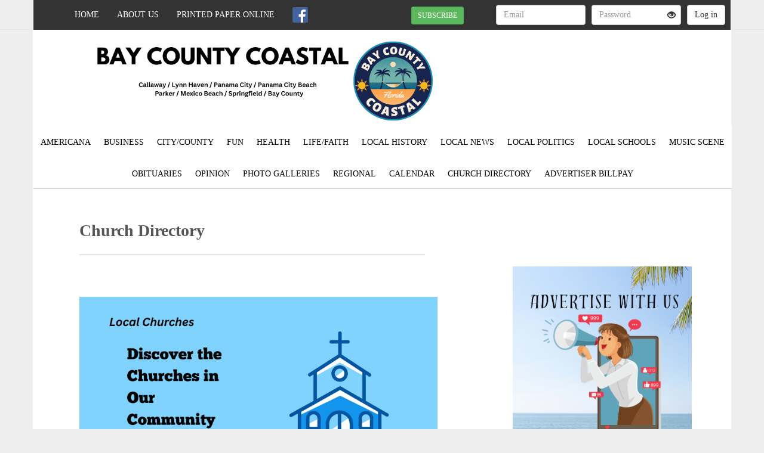

--- FILE ---
content_type: text/html; charset=utf-8
request_url: https://baycountycoastal.com/pages/view/local-church-directory
body_size: 34518
content:
<!DOCTYPE html>
<html lang="en">
  <head>
    <title>Bay County Coastal LLC Online</title>
    <meta charset="utf-8" />
    <meta http-equiv="X-UA-Compatible" content="IE=edge" />
    <meta name="viewport" content="width=device-width, initial-scale=1.0, user-scalable=no">
    <meta name="copyright" content="Copyright (c) 2026 Bay County Coastal LLC All Rights Reserved." />
      <link rel="canonical" href="https://www.baycountycoastal.com/pages/view/local-church-directory">
      <meta property="fb:app_id" content="398014612333688" />


  <meta property="og:type" content="website" />
  <meta property="og:url" content="https://www.baycountycoastal.com/" />
  <meta property="og:title" content="Bay County Coastal LLC Online" />
  <meta property="og:image:url" content="https://s3.amazonaws.com/lewiscountypress-pictures-production/bay_county_coastal_fl/production/pdfs/107/bay_county_coastal_january_2026_final_sq_thumb.jpg" />
  <meta property="og:image:width" content="300" />
  <meta property="og:image:height" content="300" />
  <meta property="og:description" content="The Best News in Bay County, Florida"/>



    <link rel="stylesheet" media="all" href="https://assets.bay-county-coastal-fl-production.lcp-news.com/assets/common-a3a0501e841da7c620a70bc6c6ccd592613a7e5bc4eb58fdd4c930cd96016903.css" data-turbolinks-track="true" />
<link rel="stylesheet" media="all" href="https://assets.bay-county-coastal-fl-production.lcp-news.com/assets/public-627e39b9c316a26cb191725fec3439d07c8a698d02b9560e89a56515b183781f.css" data-turbolinks-track="true" />
    
    <script src="https://assets.bay-county-coastal-fl-production.lcp-news.com/assets/application-9afd083981547a8b8d952f4033e7c2218cbd1e7122ce1c1aea760a18d520f394.js" data-turbolinks-track="true"></script>

    <link rel="shortcut icon" href="/img/favicon.ico" type="image/x-icon" />
    <stripeConfig data-publishable-key="pk_live_51HKTEHLdPfL5btaUYHhKjy7ywKkPfrS7xRngF7iYbCfGO0f7EIOSmd2AZfveUeARUSKREIGmzlXECmIKn0Xfb0xa00QYxOfX8D" />
    <script type='text/javascript'>
      wbAirbrake.init('production');
      layout.init();
      lads.track();
    </script>

    <script type='text/javascript'>
     //<![CDATA[
     /* JavaScript code for floating sub-menu */
       $(function() {
        // Stick the #nav to the top of the window
        var nav = $('#nav');
        var navHomeY = nav.offset().top;
        var isFixed = false;
        var $w = $(window);
        $w.scroll(function() {
            var scrollTop = $w.scrollTop();
            var shouldBeFixed = scrollTop > navHomeY;
            if (shouldBeFixed && !isFixed) {
                resizeFollow(nav);
                $( window ).resize(function() {
                  resizeFollow(nav);
                });
                isFixed = true;
            }
            else if (!shouldBeFixed && isFixed)
            {
                nav.css({
                    position: 'static'
                });
                isFixed = false;
            }
        });
       });

    function resizeFollow(nav) {
      var container_width = document.getElementById('outer').offsetWidth;
      nav.css({
        position: 'fixed',
        top: 50,
        width: container_width
      });
    };
     //]]>
    </script>

    <script>
      window.dataLayer = window.dataLayer || [];
      function gtag(){dataLayer.push(arguments);}
      gtag('set', 'user_properties', {'userId': ''});
    </script>

      <script async src="https://www.googletagmanager.com/gtag/js?id=G-L66KBFM60T"></script>
      <script>
        gtag('js', new Date());
        gtag('config', 'G-L66KBFM60T');
      </script>

      <script>
        google_analytics.initTags('GTM-WRXGZV9M');
      </script>

    <meta name="csrf-param" content="authenticity_token" />
<meta name="csrf-token" content="xbT27dJcByvdEINwWQDAW6XShDcGm3rJ69noIhEC1C4ruejN4i4hE4nNk2sZjzyaFa92rca5N6XJPkyIGGD2tA==" />

      <script async src="https://securepubads.g.doubleclick.net/tag/js/gpt.js"></script>
      <script>

        window.googletag = window.googletag || {cmd: []};

        googletag.cmd.push(function() {
          window.ad_manager_banner_mapping = googletag.sizeMapping()
            .addSize([1000, 400], [[970, 90], [728, 90]])
            .addSize([750, 400], [[728, 90]])
            .addSize([400, 400], [[320, 50]])
            .addSize([0, 0], [[320, 50]])
            .build();
          googletag.pubads().setTargeting('config_group', 'gam_adx');
        });

        //sticky bottom
        
googletag.cmd.push(function() {
  googletag
  .defineSlot('/22654190402/sticky-bottom', [[970, 90], [728, 90], [320, 50]], 'lad-sticky-bottom')
      .defineSizeMapping(window.ad_manager_banner_mapping)
      .addService(googletag.pubads());
});

          
googletag.cmd.push(function() {
  googletag
  .defineSlot('/22654190402/top_banner', [[970, 90], [728, 90], [320, 50]], 'lad-gam-4em0bv3x')
      .defineSizeMapping(window.ad_manager_banner_mapping)
      .addService(googletag.pubads());
});

  
googletag.cmd.push(function() {
  googletag
  .defineSlot('/22654190402/sidebar_square', [[336, 280], [300, 250]], 'lad-gam-3c19lnxy')
      
      .addService(googletag.pubads());
});

  
googletag.cmd.push(function() {
  googletag
  .defineSlot('/22654190402/sidebar_square', [[336, 280], [300, 250]], 'lad-gam-1vhhoa7u')
      
      .addService(googletag.pubads());
});


        googletag.cmd.push(function() {
          googletag.pubads().enableSingleRequest();
          googletag.pubads().collapseEmptyDivs();
          googletag.pubads().setTargeting('pub', 'bay_county_coastal_fl');
          googletag.enableServices();
        });
      </script>

    <!-- lightbox plugin -->
<link rel="stylesheet" href="https://cdn.jsdelivr.net/gh/fancyapps/fancybox@3.5.7/dist/jquery.fancybox.min.css" />

  </head>
  <body>
    <script>
  siteConfig.paper_shortname = "bay_county_coastal_fl"
</script>

      <noscript><iframe src="https://www.googletagmanager.com/ns.html?id=GTM-WRXGZV9M"
  height="0" width="0" style="display:none;visibility:hidden"></iframe></noscript>



    

    <div class="container">
      <div id="outer" class="crisp-theme">
        <div id="inner">
          
<div id="navbar">
  <!-- Fixed navbar -->
  <nav class="navbar navbar-default navbar-fixed-top">
    <div class="container">
      <div id="outer">
        <div class="navbar-header">
          <button type="button" class="navbar-toggle" data-toggle="collapse" data-target="#mainNavbar">
            <span class="icon-bar"></span>
            <span class="icon-bar"></span>
            <span class="icon-bar"></span>
          </button>
          <a class="navbar-img" href="/"><span class="glyphicon glyphicon-home"></span></a>
            <!-- span class="search-icon hidden-sm hidden-md hidden-lg">&nbsp;&nbsp;<a href='#' class="navbar-btn"><span class='glyphicon glyphicon-search' aria-hidden='true'></span> Search</a></span -->
        </div>
        <div class="navbar-collapse collapse" id="mainNavbar">
          <ul class="nav navbar-nav navbar-links">
            <li class="home  hidden-xs hidden-sm"><a class="navbar-btn" href="/">Home</a></li>
            <li class="dropdown hidden-sm hidden-md hidden-lg hidden-xl">
              <a href="#" class="dropdown-toggle" data-toggle="dropdown" role="button" aria-haspopup="true" aria-expanded="false">
              Categories <span class="caret"></span></a>
                <ul class="dropdown-menu mobile-nav">
  <li class='upcase'><a href="/category/americana">Americana</a></li>
  <li class='upcase'><a href="/category/business">Business</a></li>
  <li class='upcase'><a href="/category/city-county">City/County</a></li>
  <li class='upcase'><a href="/category/fun">Fun</a></li>
  <li class='upcase'><a href="/category/health">Health</a></li>
  <li class='upcase'><a href="/category/life-faith">Life/Faith</a></li>
  <li class='upcase'><a href="/category/local-history">Local History</a></li>
  <li class='upcase'><a href="/category/local-news">Local News</a></li>
  <li class='upcase'><a href="/category/local-politics">Local Politics</a></li>
  <li class='upcase'><a href="/category/local-schools">Local Schools</a></li>
  <li class='upcase'><a href="/category/music-scene">Music Scene</a></li>
  <li class='upcase'><a href="/category/obituaries">Obituaries</a></li>
  <li class='upcase'><a href="/category/opinion">Opinion</a></li>
  <li class='upcase'><a href="/photo-galleries/view">Photo Galleries</a></li>
  <li class='upcase'><a href="/category/regional">Regional</a></li>
  <li class='upcase'><a href="/calendar/view">Calendar</a></li>
  <li class='upcase'><a href="/pages/view/local-church-directory">Church Directory</a></li>
  <li class='upcase'><a href="/billpay">Advertiser Billpay</a></li>
</ul>

            </li>
            <li class="about "><a href="/about" class="navbar-btn hidden-sm">About Us</a></li>
                <li class="printed-paper "><a href="/editions/all" class="navbar-btn">Printed Paper Online</a></li>
              
  <li class="list-inline-item navbar-social facebook"><a class="navbar-btn navbar-btn-img" id="facebook-link" title="Facebook" href="https://www.facebook.com/125872130611277" target="_blank"><img src="https://assets.bay-county-coastal-fl-production.lcp-news.com/img/social/icons/facebook50.png" /></a></li>

          </ul>
          <ul class="nav navbar-nav navbar-right">
                  <li><a class="login-toggle">
                    
<div class="hidden-xs modal-btn-main">
  <form action="/subscribers/claim" accept-charset="UTF-8" data-remote="true" method="get">
    <button name="button" type="submit" data-target="#register-modal" data-toggle="modal" class="btn btn-success btn-sm navbar-reg-btn" style="margin: -15px" id="register-modal-btn">SUBSCRIBE</button>
</form></div>

  <div class="hidden-sm hidden-md hidden-lg hidden-xl modal-btn-xs">
    <form action="/subscribers/claim" accept-charset="UTF-8" method="get">
      <button name="button" type="submit" class="btn btn-success btn-sm navbar-reg-btn" style="margin: -15px">SUBSCRIBE</button>
</form>  </div>

                  </a></li>
                  <li class="divider-vertical"></li>
                <li class="primary-login-password">
  <a href="#" id="home-login" class="login-link hidden-xs">
    <span class="glyphicon glyphicon-log-in"></span> LOGIN
  </a>
  <div class="xs-login-link white-links">
    <a href="/users/sign_in">
      <span class="glyphicon glyphicon-log-in"></span> LOGIN
</a>  </div>
</li>
<div class="login-toggle primary-login-password">
  <form class="home-login" method="post" action="/users/sign_in" accept-charset="UTF-8">
    <input type="hidden" name="authenticity_token" id="authenticity_token" value="IbfnAzxBA1ntOCP/aAtRq9icRVzeiSbFN25c950LXJPPuvkjDDMlYbnlM+QohK1qaOG3xh6ra6kVifhdlGl+CQ==" />
    <input type="text" placeholder="Email" id="user_email" name="user[email]" class="form-control">
    <span class="password-with-toggle">
      <span class="toggle-password">
        <span class="glyphicon glyphicon-eye-open primary-login" aria-hidden="true" title="Show password"></span>
      </span>
      <input type="password" placeholder="Password" id="user_password" name="user[password]" class="form-control password-field">
    </span>
    <input class="btn btn-default loading-trigger" type="submit" id="sign-in" value="Log in">
    <label></label>
  </form>
</div>

<li class="primary-login-facebook facebook-login-link" style="display:none;">
  <div class="btn btn-default btn-facebook-login">Login with Facebook</div>
</li>
<div class="login-toggle primary-login-facebook home-login home-login-facebook" style="display:none;">
  <div class="btn btn-default btn-facebook-login">Login with Facebook</div>
</div>

          </ul>
        </div><!--/.nav-collapse -->
        <div class="dynamic-alert theme-notice" style="display:none;"></div>
      </div>
    </div>
  </nav>
</div>


<div class="modal fade" id="register-modal" tabindex="-1" role="dialog">
  <div class="modal-dialog" role="document">
    <div class="modal-content">
      <div class="modal-header">
        <button type="button" class="close" data-dismiss="modal" aria-label="Close"><span aria-hidden="true">&times;</span></button>
        <h4 class="modal-title">Subscribe</h4>
      </div>
      <div class="modal-body">
        <span class="loading"><img src="https://assets.bay-county-coastal-fl-production.lcp-news.com/assets/loading-a0e025631497dd2b3eb11773457ae6cbde353e4efaed97389307b279bfdc85cb.gif" /> Loading...</span>
      </div>
    </div>
  </div>
</div>




    <style>#contest-teaser {top: -7px;}</style>


  <div id="header" class="container">
    <div class="left-header col-xs-12 col-md-8 ">
      <a href="/">
        
        <img id="header-img" src="/img/header-bay_county_coastal_fl.jpg" alt="Bay County Coastal LLC, The Best News in Bay County, Florida" />
      </a>
    </div>
      <div class="right-header col-md-4 hidden-xs hidden-sm"%>
        
<a class="weatherwidget-io" href="https://forecast7.com/en/30d18n85d68/bay-county/?unit=us" data-label_1="BAY" data-label_2="WEATHER" data-days="3" data-theme="pure" >BAY WEATHER</a>

<script>
!function(d,s,id){var js,fjs=d.getElementsByTagName(s)[0];if(!d.getElementById(id)){js=d.createElement(s);js.id=id;js.src='https://weatherwidget.io/js/widget.min.js';fjs.parentNode.insertBefore(js,fjs);}}(document,'script','weatherwidget-io-js');
</script>

      </div>
  </div>

<div class="container">
  <div class="navbar-collapse collapse col-sm-12" id="wwdNavbar">
      <div id="sub-menu">
        <div id="navWrap">
          <div id="nav">
                  <ul class="list-inline">
  <li class='upcase'><a href="/category/americana">Americana</a></li>
  <li class='upcase'><a href="/category/business">Business</a></li>
  <li class='upcase'><a href="/category/city-county">City/County</a></li>
  <li class='upcase'><a href="/category/fun">Fun</a></li>
  <li class='upcase'><a href="/category/health">Health</a></li>
  <li class='upcase'><a href="/category/life-faith">Life/Faith</a></li>
  <li class='upcase'><a href="/category/local-history">Local History</a></li>
  <li class='upcase'><a href="/category/local-news">Local News</a></li>
  <li class='upcase'><a href="/category/local-politics">Local Politics</a></li>
  <li class='upcase'><a href="/category/local-schools">Local Schools</a></li>
  <li class='upcase'><a href="/category/music-scene">Music Scene</a></li>
  <li class='upcase'><a href="/category/obituaries">Obituaries</a></li>
  <li class='upcase'><a href="/category/opinion">Opinion</a></li>
  <li class='upcase'><a href="/photo-galleries/view">Photo Galleries</a></li>
  <li class='upcase'><a href="/category/regional">Regional</a></li>
  <li class='upcase'><a href="/calendar/view">Calendar</a></li>
  <li class='upcase'><a href="/pages/view/local-church-directory">Church Directory</a></li>
  <li class='upcase'><a href="/billpay">Advertiser Billpay</a></li>
</ul>

  <div class="clearLeft"></div>

          </div>
        </div>
      </div>
  </div><!--/Sub-menu collapse -->
</div>


<div id="search_ui" class="search_ui_hidden">
  <div class="col-xs-12">
    <div class="search-main search-subpage">
      <form class="search" >
        <input type="text" name="q" placeholder="Search all articles..." id="article_search_term" autocomplete="off">
          <ul class="results" id="search_results" ></ul>
        </input>
      </form>
    </div>
  </div>
</div>

          <div id="main-body">
              <br/>

<div class="banner-container">
  

<div id='lad-gam-4em0bv3x' class="lad-top-banner">
  <script>
    googletag.cmd.push(function() { googletag.display('lad-gam-4em0bv3x'); });
  </script>
</div>

</div>


<div class="post-content container row">
  <div class="post-main articles row padded-container public-show-container col-sm-12">
      <div class="subscriber-content col-xs-12 col-md-8">
        <div class="row subscriber-main col-sm-12">
          <h1 class="head-title">Church Directory</h1>
          <div class="gray-divider"></div>
          <div class="article-main">
            <br/>
            <p>&nbsp;</p>

<p><img alt="" src="https://s3.amazonaws.com/lewiscountypress-pictures-production/bay_county_coastal_fl/production/ckeditor/pictures/31/discover_the_churches_in_our_community_content.png" style="width: 600px; height: 338px;" /><img src="https://tracker.metricool.com/c3po.jpg?hash=38ca2a5600257186710f3f9ad7392dd2" /></p>

<p><!-- wp:paragraph --></p>

<p>&nbsp;</p>

<p>This is a growing directory of local churches.&nbsp;If you have a church you would like added, just contact us with the name and website or phone number and address of the church.&nbsp; baycountycoastal@pm.me</p>

<p>&nbsp;</p>

<p><!-- /wp:paragraph --></p>

<h2><strong>Callaway</strong></h2>

<p>Callaway Assembly of God&nbsp;<a href="https://callawayag.org/">https://callawayag.org/</a>.&nbsp;</p>

<ul>
	<li>9:00 AM Sunday worship service</li>
	<li>6:30 PM Wednesday Youth worship service</li>
</ul>

<p>First Baptist Church&nbsp;<a href="https://fbccallaway.com/ ">https://fbccallaway.com/&nbsp;</a>&nbsp;(850) 871-2772</p>

<ul>
	<li>11:00 AM Sunday Worship (on campus and streaming)</li>
	<li>5:00 PM Sunday Worship (on campus and streaming)</li>
</ul>

<p>Parkway Presbyterian Church&nbsp;<a href="https://www.facebook.com/profile.php?id=100072254328407">https://www.facebook.com/profile.php?id=100072254328407</a>&nbsp;&nbsp;850-785-7081</p>

<ul>
	<li>10:00 AM Sunday Service</li>
</ul>

<p>The Church of Jesus Christ of Latter-day Saints</p>

<p><a href="https://local.churchofjesuschrist.org/en/us/fl/callaway/6525-lake-drive">https://local.churchofjesuschrist.org/en/us/fl/callaway/6525-lake-drive</a></p>

<ul>
	<li>9:00 AM Sunday worship</li>
</ul>

<p>The Good Shepherd Lutheran Church&nbsp;<a href="https://www.gslcpc.com/">https://www.gslcpc.com/</a>&nbsp;&nbsp;850-319-4312</p>

<ul>
	<li>9:00 AM Sunday Divine Service</li>
	<li>10:45 AM Sunday School</li>
</ul>

<h2><strong>Fountain</strong></h2>

<p>First Baptist Church of Fountain&nbsp; 18906 North Hwy 231&nbsp;&nbsp;<a href="mailto:fbcfountain@gmail.com" rel="noreferrer nofollow noopener">fbcfountain@gmail.co</a>&nbsp; <a href="https://www.facebook.com/FBCFOUN/">https://www.facebook.com/FBCFOUN/</a>&nbsp;</p>

<h2><strong>Lynn Haven</strong></h2>

<p>Allen Chapel - African Methodist Episcopal -&nbsp;(850) 265-8682&nbsp;</p>

<p>Central Pentecostal Ministries&nbsp;<a href="https://www.centralpmi.org/">https://www.centralpmi.org/</a>&nbsp;850-785-2662</p>

<ul>
	<li>
	<p>9:45 AM Sunday School</p>
	</li>
	<li>
	<p><!-- /wp:paragraph --><!-- wp:paragraph -->10:45 AM&nbsp;Sunday Morning Worship (and Children&#39;s Church)</p>
	</li>
	<li>
	<p>6:30 PM Sunday Evening Worship</p>
	</li>
	<li>
	<p>7:15 PM Wednesday Worship</p>
	</li>
	<li>
	<p>7:00 PM Friday Youth Service</p>
	</li>
</ul>

<p><!-- /wp:paragraph --><!-- wp:paragraph --></p>

<p>Emerald Coast Fellowship,&nbsp;<a href="https://www.emeraldcoastfellowship.com/" target="_blank">https://www.emeraldcoastfellowship.com/</a>&nbsp;850-265-2166</p>

<p><!-- /wp:paragraph --><!-- wp:paragraph --></p>

<ul>
	<li>
	<p>8:15 AM Sunday Worship</p>
	</li>
	<li>
	<p>10:45 AM Sunday Worship</p>
	</li>
</ul>

<p>First Baptist Church of Lynn Haven&nbsp;<a href="http://fbclynnhaven.org/" target="_blank">https://www.fbclynnhaven.org/</a>&nbsp;850-265-3688</p>

<p><!-- /wp:paragraph --><!-- wp:paragraph --></p>

<ul>
	<li>
	<p>8:45 AM Sunday Connection Group</p>
	</li>
	<li>
	<p>10:00 Sunday Worship</p>
	</li>
</ul>

<p>First Presbyterian Church of Lynn Haven&nbsp;<a href="http://firstchurchlh.org/" target="_blank">http://firstchurchlh.org/</a>&nbsp;850-265-2051</p>

<p><!-- /wp:paragraph --><!-- wp:paragraph --></p>

<ul>
	<li>
	<p>10:00 AM Sunday Worship</p>
	</li>
</ul>

<p>Living Waters Ministries.&nbsp; <a href="https://www.facebook.com/livingwatermin">https://www.facebook.com/livingwatermin</a>&nbsp; &nbsp;850-624-9995</p>

<ul>
	<li>
	<p>11:00 AM Sunday Service</p>
	</li>
	<li>
	<p>7:00 PM&nbsp;Wednesday Service</p>
	</li>
</ul>

<p>Lynn Haven Methodist Church&nbsp;<a href="https://lhm.online/">https://lhm.online/</a>&nbsp;850-265-5231</p>

<p><!-- /wp:paragraph --><!-- wp:paragraph --></p>

<ul>
	<li>
	<p>8:00 AM Traditional Worship</p>
	</li>
	<li>
	<p>9:30 AM Contemporary Worship</p>
	</li>
</ul>

<p>Radiant New Life Church.&nbsp;<a href="https://radiantnewlife.church">https://radiantnewlife.church/</a>&nbsp; 850-361-8181</p>

<ul>
	<li>
	<p>10:00 AM Sunday Service</p>
	</li>
	<li>
	<p>6:00 PM Sunday Service</p>
	</li>
</ul>

<h2>&nbsp;</h2>

<h2><strong>Panama City</strong></h2>

<p><!-- /wp:paragraph --><!-- wp:paragraph --></p>

<p>Catalyst Church&nbsp;<a href="https://www.catalystchurch.us/">https://www.catalystchurch.us/</a>&nbsp;850-601-2263</p>

<ul>
	<li>9:00 and 11:00 AM Sunday Worship</li>
</ul>

<p>Covenant Presbyterian Church <a href="https://www.covenantpca.net/">https://www.covenantpca.net/</a>&nbsp;(850) 769-7448</p>

<p><!-- /wp:paragraph --><!-- wp:paragraph --></p>

<ul>
	<li>10:00 AM Sunday Worship</li>
</ul>

<p>Family of God Baptist Church.&nbsp;<a href="https://www.fogbc.com/">https://www.fogbc.com/</a>&nbsp;850-769-4021</p>

<ul>
	<li>10:00 AM Sunday School</li>
	<li>11:00 AM Sunday Worship</li>
</ul>

<p>First Assembly of God&nbsp;<a href="http://firstassemblypc.org/" target="_blank">http://firstassemblypc.org/</a>&nbsp;850-769-3558</p>

<ul>
	<li>10:00 AM Sunday Worship</li>
</ul>

<p><!-- /wp:paragraph --><!-- wp:paragraph --></p>

<p>First United Methodist&nbsp;<a href="https://fumc-pc.org/">https://fumc-pc.org/</a>&nbsp;850-763-6537</p>

<ul>
	<li>8:15 AM Sunday Worship</li>
	<li>9:30 AM&nbsp;Sunday Worship</li>
	<li>10:45 AM&nbsp;Sunday Worship</li>
</ul>

<p><!-- /wp:paragraph --><!-- wp:paragraph --></p>

<p>Free Spirit Community Church.&nbsp;&nbsp;<a href="https://www.facebook.com/FreeSpiritCC">https://www.facebook.com/FreeSpiritCC</a></p>

<ul>
	<li>11:00 AM Sunday Worship</li>
</ul>

<p>Grace Presbyterian Church <a href="https://www.gracechurchpc.com/">https://www.gracechurchpc.com/</a>&nbsp;850-769-4000</p>

<ul>
	<li>10:30 AM Sunday Worship</li>
</ul>

<p><!-- /wp:paragraph --><!-- wp:paragraph --></p>

<p>Greater Bethel African Methodist Episcopal&nbsp;&nbsp;<a href="https://www.facebook.com/profile.php?id=100071630844529">https://www.facebook.com/profile.php?id=100071630844529</a>.&nbsp;&nbsp;850-872-0024</p>

<ul>
	<li>8:00 AM Sunday Worship</li>
</ul>

<p>Greater Friendship Missionary Baptist Church.<a href="https://greaterfriendshippc.org/index.html">&nbsp;https://greaterfriendshippc.org/index.html</a>&nbsp;850-763-7536</p>

<ul>
	<li>9:30 AM Sunday School</li>
	<li>11:00 AM Sunday Worship</li>
	<li>6:30 PM Wednesday Bible Study</li>
</ul>

<p>Harvest Worship Center&nbsp;&nbsp;<a href="https://www.harvestchurchpanamacity.com/aboutus">https://www.harvestchurchpanamacity.com/aboutus</a>&nbsp;850-271-9647</p>

<ul>
	<li>10:00 AM Kids Sunday Worship</li>
	<li>10:30 AM Sunday Worship</li>
	<li>6:00 PM Kid and Youth Worship Wednesday Night</li>
</ul>

<p>Heritage Bible Church.&nbsp;<a href="https://heritagebiblechurch.net/" rel="noreferrer nofollow noopener" target="_blank">https://heritagebiblechurch.net/</a>&nbsp;(850) 785-9897</p>

<ul>
	<li>Small Groups: 9:15 am</li>
	<li>Worship: 10:30 pm</li>
</ul>

<p>Hiland Park Baptist Church&nbsp;<a href="http://hilandpark.org/" target="_blank">https://hilandpark.org/</a>&nbsp;850-785-6530</p>

<ul>
	<li>8:00 AM Sunday Life Groups</li>
	<li>9:00 AM Sunday Worship Service / Life Groups</li>
	<li>10:30 AM&nbsp;Sunday Worship Service / Life Groups</li>
	<li>6:00 PM Wednesday Worship Service</li>
</ul>

<p><!-- /wp:paragraph --><!-- wp:paragraph --></p>

<p>Lighthouse Church,&nbsp;<a href="https://www.lighthousefam.com/" target="_blank">https://www.lighthousefam.com&nbsp;</a>850-230-9030</p>

<p><!-- /wp:paragraph --><!-- wp:paragraph --></p>

<p>Macedonia Missionary Baptist Church <a href="https://www.macedoniapc.org/">https://www.macedoniapc.org/</a> 850-785-1072</p>

<ul>
	<li>9:45 AM Sunday Worship Service&nbsp;</li>
</ul>

<p>New Beginnings Assembly of the Saints Church&nbsp;<a href="https://www.facebook.com/thenewbeginningpc/">https://www.facebook.com/thenewbeginningpc/</a>&nbsp;&nbsp;850-774-2685</p>

<ul>
	<li>10:00 AM Sunday Worship Service</li>
</ul>

<p>New Bethel Missionary Baptist Church.&nbsp; &nbsp;<a href="https://www.newbethel1908.org/">https://www.newbethel1908.org/</a> 850-763-8341</p>

<ul>
	<li>10:00 AM The Spirit of Worship</li>
</ul>

<p>Northstar Church, <a href="https://northstar.church/panama-city/">https://northstar.church/panama-city/</a>&nbsp;850-215-4812</p>

<p><!-- /wp:paragraph --><!-- wp:paragraph --></p>

<ul>
	<li>9:00 AM Sunday Worship</li>
	<li>10:45 AM Sunday Worship</li>
</ul>

<p>Palo Alto Church of Christ&nbsp;<a href="https://paloalto.church/" target="_blank">https://paloalto.church&nbsp;</a>850-763-1481</p>

<p><!-- /wp:paragraph --><!-- wp:paragraph --></p>

<p><!-- wp:paragraph --></p>

<ul>
	<li>10:00 AM Sunday Worship</li>
</ul>

<p>Panama City Seventh-Day Adventist&nbsp;<a href="https://www.panamacitysda.org/" rel="noreferrer noopener" target="_blank">https://www.panamacitysda.org/</a>&nbsp;850-785-7831</p>

<ul>
	<li>9:30 AM Sabbath School</li>
	<li>10:25 AM Mission Time</li>
	<li>10:35 AM Worship Service</li>
</ul>

<p>St. Andrew United Methodist Church&nbsp;<a href="https://sa-umc.com/">https://sa-umc.com/&nbsp;</a>&nbsp;850-785-1564</p>

<ul>
	<li>9:00 AM Sunday School</li>
	<li>10:00 AM Worship Service</li>
</ul>

<p>St. John the Evangelist Catholic Church. <a href="https://www.saintjohnpc.org/">https://www.saintjohnpc.org/</a>. 850-763-1821</p>

<ul>
	<li>4:30 PM&nbsp; Saturday Vigil</li>
	<li>8:15 AM Sunday Mass</li>
	<li>10:45 AM. Sunday Mass</li>
</ul>

<p>St Johns Missionary Baptist Church.<a href="https://stjohnpc.org">&nbsp;https://stjohnpc.org/</a>&nbsp;&nbsp;850-763-7222</p>

<ul>
	<li>8:30 AM Church School</li>
	<li>10:00 AM Worship</li>
</ul>

<p>Temple B&#39;nai Israel The Reform Jewish Congregation of Bay County 850-522-8685 1910 Frankford Ave, Panama City, FL 32405&nbsp;<a href="https://bnaiisraelpc.org/ ">&nbsp;https://bnaiisraelpc.org/&nbsp;</a></p>

<h2><strong>Panama City Beach</strong></h2>

<p>5 Bridges Church&nbsp;<a href="https://www.5bridges.church/">https://www.5bridges.church/</a>&nbsp; 850-234-0488</p>

<ul>
	<li>10:15 Sunday Service</li>
</ul>

<p>Beachside Fellowship.&nbsp;<a href="https://bsf.church/">https://bsf.church/&nbsp;</a> 850-233-3443</p>

<ul>
	<li>10:00 AM Sunday Worship</li>
	<li>6:20 PM&nbsp; Wednesday Worship</li>
</ul>

<p>Eastgate Christian Fellowship <a href="http://eastgatefellowship.net/" rel="noreferrer nofollow noopener" target="_blank">eastgatefellowship.net</a> 7145 W. Hwy 98</p>

<ul>
	<li>10 AM Sunday service</li>
</ul>

<p>Grace Episcopal Church.<a href="https://episcopalchurchespcb.org/">&nbsp;https://episcopalchurchespcb.org/</a>&nbsp;&nbsp;850-235-4136</p>

<ul>
	<li>9:00 AM Sunday Traditional Service</li>
</ul>

<p>Gulf Beach Presbyterian Church.&nbsp;<a href="https://www.pinkchurch.org/">https://www.pinkchurch.org/</a>&nbsp;&nbsp;850-234-3161</p>

<ul>
	<li>8:00 AM Adult Sunday School</li>
	<li>9:15 AM Sunday Worship</li>
</ul>

<p>St. Thomas by the Sea Episcopal Church&nbsp;<a href="http://episcopalchurchespcb.org/" rel="noreferrer nofollow noopener" target="_blank">episcopalchurchespcb.org</a>&nbsp;&nbsp;(850) 234-2919</p>

<ul>
	<li>11:00 am Sunday Worship</li>
</ul>

<p>The Church at the Beach. <a href="https://tcatb.com/">https://tcatb.com/</a> 850-234-8892</p>

<ul>
	<li>8:30 AM Sunday Worship</li>
	<li>10:00 AM Sunday Worship</li>
	<li>6:00 PM Wednesday Worship</li>
</ul>

<p>West Bay Advent Christian Church&nbsp;<a href="http://westbayacc.org" rel="noreferrer nofollow noopener" target="_blank">westbayacc.org</a>&nbsp;(828)729-6301</p>

<ul>
	<li>9:45 AM Sunday School</li>
	<li>11:00 AM Sunday Worship Service (and Children&#39;s Church)</li>
	<li>6:00 PM Wednesday Evening Bible Study</li>
</ul>

<p>Woodlawn PCB Church.<a href="https://woodlawnpcb.info/">&nbsp; https://woodlawnpcb.info/&nbsp;</a>850-234-3196</p>

<ul>
	<li>8:30 AM Sunday Worship at the Water at Sharky&#39;s Restaurant</li>
	<li>9:00 AM&nbsp; Sunday Traditional Service</li>
	<li>10:15 AM Sunday Contemporary Service</li>
</ul>

<h2><strong>Southport</strong></h2>

<p>North Bay Seventh-Day Adventist Church.&nbsp;&nbsp;<a href="https://www.facebook.com/NorthBaySDA" rel="noreferrer nofollow noopener" target="_blank">https://www.facebook.com/NorthBaySDA</a>&nbsp;&nbsp;850-614-2241</p>

<ul>
	<li>9:30-12:30 AM&nbsp; Services on Sabbath&nbsp;</li>
</ul>

<p>The Dove Church.&nbsp;<a href="https://www.thedovepc.org/">https://www.thedovepc.org/&nbsp;</a> &nbsp;850-265-2815</p>

<ul>
	<li>10:00 AM Sunday Worship</li>
	<li>10:00 AM Sunday Kids Church</li>
	<li>6:30 PM Wednesday Youth</li>
</ul>

<p>&nbsp;</p>

<p><a href="https://www.myflr.org/"><img alt="" src="https://s3.amazonaws.com/lewiscountypress-pictures-production/bay_county_coastal_fl/production/ckeditor/pictures/33/bay_county_coastal_banner_ad_content.jpg" style="width: 800px; height: 133px;" /></a></p>

<p><!-- /wp:paragraph --></p>

<p><!-- wp:group {"align":"full","style":{"spacing":{"margin":{"top":"0px","bottom":"0px"},"padding":{"top":"30px","bottom":"30px"}}}} --></p>

<p><img src="https://tracker.metricool.com/c3po.jpg?hash=38ca2a5600257186710f3f9ad7392dd2" /></p>

<p><!-- /wp:group --></p>
<!-- Google tag (gtag.js) --><script async src="https://www.googletagmanager.com/gtag/js?id=G-XFGEM09BXC"></script><script>
  window.dataLayer = window.dataLayer || [];
  function gtag(){dataLayer.push(arguments);}
  gtag('js', new Date());

  gtag('config', 'G-XFGEM09BXC');
</script>
          </div>
        </div>
      </div>

    <div class="col-xs-12 col-md-4 ad-outer-container">
      <div class="lad-outer-container">
    <div class="lad-img-container">
  

<div id='lad-gam-3c19lnxy' style='min-width: 300px; min-height: 250px;'>
  <script>
    googletag.cmd.push(function() { googletag.display('lad-gam-3c19lnxy'); });
  </script>
</div>

</div>

    <div class="lad-img-container">
      <img
        class="lad-img wb-lad"
        data-lad-id="3"
        data-lad-path="/lad/3/view"
        data-lad-link=""
        data-lad-name="Advertise With Us"
        data-lad-type="sidebar"
        src="/rails/active_storage/representations/eyJfcmFpbHMiOnsibWVzc2FnZSI6IkJBaHBBdjRCIiwiZXhwIjpudWxsLCJwdXIiOiJibG9iX2lkIn19--d28d66b82200585ff54f596ad9112fe36cbd250b/eyJfcmFpbHMiOnsibWVzc2FnZSI6IkJBaDdBQT09IiwiZXhwIjpudWxsLCJwdXIiOiJ2YXJpYXRpb24ifX0=--2b1779404a81d30e1add8649868ff6519369e824/Advertise%20with%20us.png"
        alt="Advertise With Us"
      />
</div>

    <div class="lad-img-container">
  

<div id='lad-gam-1vhhoa7u' style='min-width: 300px; min-height: 250px;'>
  <script>
    googletag.cmd.push(function() { googletag.display('lad-gam-1vhhoa7u'); });
  </script>
</div>

</div>

</div>

    </div><br/><br/>
  </div>
</div>

          </div>
        </div>
        <div id="footer">
  <span class="contact-link">
    We'd love to hear from you!&nbsp;
    <a class="white-links" href="/contact">Click here to contact us.</a>
  </span>
  <br/><br/>Copyright &copy; 2026 Bay County Coastal LLC - All Rights Reserved
  - <a class="lt-gray-links" href="/privacy_policy">Privacy Policy</a> - <a class="lt-gray-links" href="/about">About Us</a>

  
</div>

      </div>
    </div>

    <div class="center spinner hidden-xs">
  <div class="loading" ><img src="https://assets.bay-county-coastal-fl-production.lcp-news.com/assets/loading-a0e025631497dd2b3eb11773457ae6cbde353e4efaed97389307b279bfdc85cb.gif" /><span class="text"> Loading...</span></div>

</div>


    <script>
      public_layout.init(false)
    </script>

    <script>

        facebookPixel.init(
          [],
          trial_signup = false,
          gift_registration = false,
          new_registration = false,
          trial_conversion = false
        );
        facebookSDK.init(
          '398014612333688',
          'v10.0',
          false,
          ''
        );
      authStatus.loggedIn = false;
    </script>
    <script type="text/javascript" async>
        olarkInit.run('7318-186-10-7079')
    </script>
    <script type="text/javascript">
    </script>
    <!-- lightbox plugin -->
<script src="https://cdn.jsdelivr.net/gh/fancyapps/fancybox@3.5.7/dist/jquery.fancybox.min.js"></script>
<!-- fontawesome -->
<script src="https://kit.fontawesome.com/7b9bae055e.js" crossorigin="anonymous"></script>


    <script type="text/javascript">
      subscriptionRates.setTerms('{"1":{"subscription_type":"online_only","type":"Trial","amount":0,"price":"0.0","length_unit":"weeks","length_val":4,"length":2419200,"force_autorenew":false,"allow_autorenew":false},"2":{"subscription_type":"online_only","type":"PendingPayment","amount":0,"price":"0.0","length_unit":"days","length_val":7,"length":604800,"force_autorenew":false,"allow_autorenew":false},"3":{"subscription_type":"online_only","type":"Free","amount":0,"price":"0.0","length_unit":"months","length_val":2,"length":5259492,"force_autorenew":false,"allow_autorenew":false},"7":{"subscription_type":"online_only","type":"Paid","amount":4500,"price":"45.0","length_unit":"year","length_val":1,"length":31556952,"force_autorenew":false,"allow_autorenew":true},"5":{"subscription_type":"print_plus_online","type":"Paid","amount":6500,"price":"65.0","length_unit":"year","length_val":1,"length":31556952,"force_autorenew":false,"allow_autorenew":true},"9":{"subscription_type":"print_plus_online","type":"Paid","amount":600,"price":"6.0","length_unit":"month","length_val":1,"length":2629746,"force_autorenew":false,"allow_autorenew":true},"10":{"subscription_type":"online_only","type":"Paid","amount":400,"price":"4.0","length_unit":"month","length_val":1,"length":2629746,"force_autorenew":false,"allow_autorenew":true}}')
    </script>

      
<div class="lad-sticky-bottom">
  <div id='lad-sticky-bottom'>
    <script>
      googletag.cmd.push(function() { googletag.display('lad-sticky-bottom'); });
    </script>
  </div>
</div>

    
  </body>
</html>


--- FILE ---
content_type: text/html; charset=utf-8
request_url: https://www.google.com/recaptcha/api2/aframe
body_size: 258
content:
<!DOCTYPE HTML><html><head><meta http-equiv="content-type" content="text/html; charset=UTF-8"></head><body><script nonce="L_FKxk-gi-JMacaoNBUqdA">/** Anti-fraud and anti-abuse applications only. See google.com/recaptcha */ try{var clients={'sodar':'https://pagead2.googlesyndication.com/pagead/sodar?'};window.addEventListener("message",function(a){try{if(a.source===window.parent){var b=JSON.parse(a.data);var c=clients[b['id']];if(c){var d=document.createElement('img');d.src=c+b['params']+'&rc='+(localStorage.getItem("rc::a")?sessionStorage.getItem("rc::b"):"");window.document.body.appendChild(d);sessionStorage.setItem("rc::e",parseInt(sessionStorage.getItem("rc::e")||0)+1);localStorage.setItem("rc::h",'1769274898732');}}}catch(b){}});window.parent.postMessage("_grecaptcha_ready", "*");}catch(b){}</script></body></html>

--- FILE ---
content_type: text/css
request_url: https://assets.bay-county-coastal-fl-production.lcp-news.com/assets/public-627e39b9c316a26cb191725fec3439d07c8a698d02b9560e89a56515b183781f.css
body_size: 84086
content:
@import url("https://fonts.googleapis.com/css?family=Exo+2:400,700|Oswald:400,700");.rrssb-buttons{box-sizing:border-box;font-family:"Helvetica Neue",Helvetica,Arial,sans-serif;font-size:12px;height:36px;margin:0;padding:0;width:100%}.rrssb-buttons:after{clear:both}.rrssb-buttons:after,.rrssb-buttons:before{content:' ';display:table}.rrssb-buttons li{box-sizing:border-box;float:left;height:100%;line-height:13px;list-style:none;margin:0;padding:0 2px}.rrssb-buttons li.rrssb-email a{background-color:#0a88ff}.rrssb-buttons li.rrssb-email a:hover{background-color:#006ed6}.rrssb-buttons li.rrssb-facebook a{background-color:#306199}.rrssb-buttons li.rrssb-facebook a:hover{background-color:#244872}.rrssb-buttons li.rrssb-tumblr a{background-color:#32506d}.rrssb-buttons li.rrssb-tumblr a:hover{background-color:#22364a}.rrssb-buttons li.rrssb-linkedin a{background-color:#007bb6}.rrssb-buttons li.rrssb-linkedin a:hover{background-color:#005983}.rrssb-buttons li.rrssb-twitter a{background-color:#26c4f1}.rrssb-buttons li.rrssb-twitter a:hover{background-color:#0eaad6}.rrssb-buttons li.rrssb-googleplus a{background-color:#e93f2e}.rrssb-buttons li.rrssb-googleplus a:hover{background-color:#ce2616}.rrssb-buttons li.rrssb-youtube a{background-color:#df1c31}.rrssb-buttons li.rrssb-youtube a:hover{background-color:#b21627}.rrssb-buttons li.rrssb-reddit a{background-color:#8bbbe3}.rrssb-buttons li.rrssb-reddit a:hover{background-color:#62a3d9}.rrssb-buttons li.rrssb-pinterest a{background-color:#b81621}.rrssb-buttons li.rrssb-pinterest a:hover{background-color:#8a1119}.rrssb-buttons li.rrssb-pocket a{background-color:#ed4054}.rrssb-buttons li.rrssb-pocket a:hover{background-color:#e4162d}.rrssb-buttons li.rrssb-github a{background-color:#444}.rrssb-buttons li.rrssb-github a:hover{background-color:#2b2b2b}.rrssb-buttons li.rrssb-instagram a{background-color:#125688}.rrssb-buttons li.rrssb-instagram a:hover{background-color:#0c3a5b}.rrssb-buttons li.rrssb-delicious a{background-color:#0b79e5}.rrssb-buttons li.rrssb-delicious a:hover{background-color:#095fb4}.rrssb-buttons li.rrssb-vk a{background-color:#4d71a9}.rrssb-buttons li.rrssb-vk a:hover{background-color:#3d5a86}.rrssb-buttons li.rrssb-hackernews a{background-color:#f60}.rrssb-buttons li.rrssb-hackernews a:hover{background-color:#cc5200}.rrssb-buttons li.rrssb-whatsapp a{background-color:#43d854}.rrssb-buttons li.rrssb-whatsapp a:hover{background-color:#28c039}.rrssb-buttons li.rrssb-print a{background-color:#8d98a2}.rrssb-buttons li.rrssb-print a:hover{background-color:#717f8b}.rrssb-buttons li a{background-color:#ccc;border-radius:2px;box-sizing:border-box;display:block;-moz-osx-font-smoothing:grayscale;-webkit-font-smoothing:antialiased;font-weight:700;height:100%;padding:11px 7px 12px 27px;position:relative;text-align:center;text-decoration:none;text-transform:uppercase;-webkit-transition:background-color .2s ease-in-out;transition:background-color .2s ease-in-out;width:100%}.rrssb-buttons li a .rrssb-icon{display:block;left:10px;padding-top:9px;position:absolute;top:0;width:10%}.rrssb-buttons li a .rrssb-icon svg{height:17px;width:17px}.rrssb-buttons li a .rrssb-icon svg path{fill:#fff}.rrssb-buttons li a .rrssb-text{color:#fff}.rrssb-buttons li a:active{box-shadow:inset 1px 3px 15px 0 rgba(22,0,0,0.25)}.rrssb-buttons li.small a{padding:0}.rrssb-buttons li.small a .rrssb-icon{left:auto;margin:0 auto;overflow:hidden;position:relative;top:auto;width:100%}.rrssb-buttons li.small a .rrssb-text{visibility:hidden}.rrssb-buttons.large-format,.rrssb-buttons.large-format li{height:auto}.rrssb-buttons.large-format li a{-webkit-backface-visibility:hidden;backface-visibility:hidden;border-radius:.2em;padding:8.5% 0 8.5% 12%}.rrssb-buttons.large-format li a .rrssb-icon{height:100%;left:7%;padding-top:0;width:12%}.rrssb-buttons.large-format li a .rrssb-icon svg{height:100%;position:absolute;top:0;width:100%}.rrssb-buttons.large-format li a .rrssb-text{-webkit-backface-visibility:hidden;backface-visibility:hidden}.rrssb-buttons.small-format{padding-top:5px}.rrssb-buttons.small-format li{height:80%;padding:0 1px}.rrssb-buttons.small-format li a .rrssb-icon{height:100%;padding-top:0}.rrssb-buttons.small-format li a .rrssb-icon svg{height:48%;position:relative;top:6px;width:80%}.rrssb-buttons.tiny-format{height:22px;position:relative}.rrssb-buttons.tiny-format li{padding-right:7px}.rrssb-buttons.tiny-format li a{background-color:transparent;padding:0}.rrssb-buttons.tiny-format li a .rrssb-icon svg{height:70%;width:100%}.rrssb-buttons.tiny-format li a:active,.rrssb-buttons.tiny-format li a:hover{background-color:transparent}.rrssb-buttons.tiny-format li.rrssb-email a .rrssb-icon svg path{fill:#0a88ff}.rrssb-buttons.tiny-format li.rrssb-email a .rrssb-icon:hover .rrssb-icon svg path{fill:#0054a3}.rrssb-buttons.tiny-format li.rrssb-facebook a .rrssb-icon svg path{fill:#306199}.rrssb-buttons.tiny-format li.rrssb-facebook a .rrssb-icon:hover .rrssb-icon svg path{fill:#18304b}.rrssb-buttons.tiny-format li.rrssb-tumblr a .rrssb-icon svg path{fill:#32506d}.rrssb-buttons.tiny-format li.rrssb-tumblr a .rrssb-icon:hover .rrssb-icon svg path{fill:#121d27}.rrssb-buttons.tiny-format li.rrssb-linkedin a .rrssb-icon svg path{fill:#007bb6}.rrssb-buttons.tiny-format li.rrssb-linkedin a .rrssb-icon:hover .rrssb-icon svg path{fill:#003650}.rrssb-buttons.tiny-format li.rrssb-twitter a .rrssb-icon svg path{fill:#26c4f1}.rrssb-buttons.tiny-format li.rrssb-twitter a .rrssb-icon:hover .rrssb-icon svg path{fill:#0b84a6}.rrssb-buttons.tiny-format li.rrssb-googleplus a .rrssb-icon svg path{fill:#e93f2e}.rrssb-buttons.tiny-format li.rrssb-googleplus a .rrssb-icon:hover .rrssb-icon svg path{fill:#a01e11}.rrssb-buttons.tiny-format li.rrssb-youtube a .rrssb-icon svg path{fill:#df1c31}.rrssb-buttons.tiny-format li.rrssb-youtube a .rrssb-icon:hover .rrssb-icon svg path{fill:#84111d}.rrssb-buttons.tiny-format li.rrssb-reddit a .rrssb-icon svg path{fill:#8bbbe3}.rrssb-buttons.tiny-format li.rrssb-reddit a .rrssb-icon:hover .rrssb-icon svg path{fill:#398bcf}.rrssb-buttons.tiny-format li.rrssb-pinterest a .rrssb-icon svg path{fill:#b81621}.rrssb-buttons.tiny-format li.rrssb-pinterest a .rrssb-icon:hover .rrssb-icon svg path{fill:#5d0b11}.rrssb-buttons.tiny-format li.rrssb-pocket a .rrssb-icon svg path{fill:#ed4054}.rrssb-buttons.tiny-format li.rrssb-pocket a .rrssb-icon:hover .rrssb-icon svg path{fill:#b61124}.rrssb-buttons.tiny-format li.rrssb-github a .rrssb-icon svg path{fill:#444}.rrssb-buttons.tiny-format li.rrssb-github a .rrssb-icon:hover .rrssb-icon svg path{fill:#111}.rrssb-buttons.tiny-format li.rrssb-instagram a .rrssb-icon svg path{fill:#125688}.rrssb-buttons.tiny-format li.rrssb-instagram a .rrssb-icon:hover .rrssb-icon svg path{fill:#061d2e}.rrssb-buttons.tiny-format li.rrssb-delicious a .rrssb-icon svg path{fill:#0b79e5}.rrssb-buttons.tiny-format li.rrssb-delicious a .rrssb-icon:hover .rrssb-icon svg path{fill:#064684}.rrssb-buttons.tiny-format li.rrssb-vk a .rrssb-icon svg path{fill:#4d71a9}.rrssb-buttons.tiny-format li.rrssb-vk a .rrssb-icon:hover .rrssb-icon svg path{fill:#2d4263}.rrssb-buttons.tiny-format li.rrssb-hackernews a .rrssb-icon svg path{fill:#f60}.rrssb-buttons.tiny-format li.rrssb-hackernews a .rrssb-icon:hover .rrssb-icon svg path{fill:#993d00}.rrssb-buttons.tiny-format li.rrssb-whatsapp a .rrssb-icon svg path{fill:#43d854}.rrssb-buttons.tiny-format li.rrssb-whatsapp a .rrssb-icon:hover .rrssb-icon svg path{fill:#1f962d}.rrssb-buttons.tiny-format li.rrssb-print a .rrssb-icon svg path{fill:#8d98a2}.rrssb-buttons.tiny-format li.rrssb-print a .rrssb-icon:hover .rrssb-icon svg path{fill:#5a656f}.rrssb-buttons li.rrssb-print a .rrssb-icon svg path:nth-child(2){fill:none}.lad-sticky-bottom{position:fixed;bottom:0;transform:translate(-50%, 0);z-index:100;left:50%}.lad-sticky-bottom div{min-width:320px;min-height:50px}.lad-top-banner{min-width:320px;min-height:50px}.lad-top-banner>div,.lad-top-banner iframe{margin:0 auto;display:block}#footer{padding-bottom:100px !important}.lad-in-article{margin:4em 0;padding:1em 0;border-top:thin solid black;border-bottom:thin solid black}.advanced-search-options{margin-bottom:3rem;text-align:center}.articles .banner-container{padding:0 25px}.obituary-mailto{margin:10px;font-size:1.25em}.public-calendar{margin-top:20px}.calendar-ads-container{text-align:center}.calendar-ads-container .lad-img-container{display:inline-block;float:none}@media (min-width: 1200px){.calendar-ads-container .lad-img-container{padding-top:60px}}.contest{text-align:center}.contest img{max-width:100%}.contest img.lad-img{max-width:300px}.contest h3{font-family:'Helvetica Neue', 'Helvetica', 'Arial', sans-serif;font-size:2.5em;font-weight:800;margin:1em}.contest p{font-family:'Helvetica Neue', 'Helvetica', 'Arial', sans-serif}.contest .header{margin:0 30px}.contest .header .description{margin:auto;margin-top:1em;font-size:1.25em;max-width:600px;border:1px solid #CCC;padding:1em;background:#EEE}.contest .header .message{margin:.5em}.contest .contestants{text-align:center}.contest .contestants .contestant{vertical-align:top;display:inline-block;padding:.5em 2em}.contest .contestants .name{font-weight:800}.contest .contestants .highlight .name{font-size:1.6em}.contest .contestants .button{margin:15px 0}.contest .contestants .description{margin:auto;margin-bottom:30px;max-width:200px;text-align:left}.contest .contestants .description.highlight{left:0;max-width:200px}.contest .contestants .picture{margin:auto;max-width:200px}.contest .contestants .picture.highlight{max-width:200px}.contest .contestants .sponsor-banner{margin:auto;max-width:100%}.contest .prize{font-size:1.25em;font-weight:400;color:#333}.contest .counter-container{padding:0}@media (min-width: 1200px){.contest .counter-container{padding:15px}}.contest .counter-container h3{font-size:2em}.contest .counter-container .gray-divider{margin:2em 0}.contest .counter-container .flip-clock-wrapper{margin-top:3em}.contest .counter-container .flip-clock-wrapper .flip{width:45px}.contest .counter-container .flip-clock-wrapper .flip-clock-label{left:42px}@media (min-width: 768px){.contest .counter-container .flip-clock-wrapper{left:45px}}@media (min-width: 992px){.contest .counter-container .flip-clock-wrapper{left:65px}}@media (min-width: 1200px){.contest .counter-container .flip-clock-wrapper{left:15px}}.contest .counter-container .flip-clock-divider.days .flip-clock-label{left:23px}.contest .contest-footer-container .lad-img-container{display:inline;margin:auto}.contest .contest-footer-container .lad-img-container .lad-img{padding:20px}.contest .contest-timeline{margin-top:-30px !important;margin-left:-30px}#contest-teaser{float:right;width:100%;height:150px;background-color:white;pointer:cursor}@media (min-width: 992px){#contest-teaser{width:320px;position:relative;left:-2px}}@media (min-width: 1200px){#contest-teaser{width:370px}}#contest-teaser .picture-frame{overflow:hidden;background-color:transparent;border:7px solid #c7423f;width:100%;height:150px}#contest-teaser .picture-frame .item{height:100%}#contest-teaser .picture-frame .active{padding:0;margin:0}#contest-teaser .carousel-inner{background-color:transparent}#contest-teaser .carousel-caption{color:#333;background:none;width:100%;margin:0;padding:0;left:0;top:0;height:100%;font-family:'Helvetica Neue', 'Helvetica', Helvetica, Arial, sans-serif;z-index:10;padding:20px;text-align:center;text-shadow:none}#contest-teaser .carousel-caption .lead-in{font-weight:800;position:relative;top:-12px;color:#666}#contest-teaser .carousel-caption .click-to-vote{padding-top:10px;color:#666;font-weight:800;font-size:1.2em}#contest-teaser .carousel-caption .bold h3{color:#333;font-family:Verdana, Helvetica, Arial, sans-serif;font-weight:800}.contestant-zoom-pic{text-align:center}.contestant-zoom-pic img{margin:auto;max-width:100%;padding:20px}.about-page-picture{padding:10px 0;width:100%}.contact-us-emails tr{height:35px;border-top:1px solid #CCC;border-bottom:1px solid #CCC}.contact-us-emails td.about-us{border:1px solid #CCC;border-left:1px solid rgba(255,255,255,0);border-right:1px solid rgba(255,255,255,0)}.contact-us-emails td.about-us:hover{background-color:#EEE;border:1px solid #CCC}.contact-us-emails .btn-about-us{padding:8px 5px}.contact-us-emails .btn-about-us:hover{color:black !important}.contact-us-emails .contact-name-about-us{margin-right:15px}@media (max-width: 767px){.banner-img{padding:18px 5px 0 5px}}@media (min-width: 768px){.banner-img{padding:0 20px}}@media (min-width: 1200px){.banner-img{padding:0;width:100%}}.banner-container{padding:0 0 10px 0}@media (max-width: 480px){.banner-container{padding:10px 5px}}.banner-public-container{padding:0 15px}@media (min-width: 768px) and (max-width: 1199px){.carousel-weather .weather-widget{position:relative;left:2px}}.timeline-greeting{padding:10px;font-size:1.5em;font-weight:500}.featured-link{width:100%}.featured-link a{width:100% !important;height:100%;text-align:center}.featured-link img{height:120px !important;position:relative;right:10px}.featured-footer{text-align:center}.featured-footer .article-title:hover{color:#555}.page-published-date{float:right !important;padding:6px !important}body{width:100%;height:100%;background:#eeeeee;font-family:"Times New Roman", Georgia, Serif;font-size:14px;margin:0px;padding:40px 0 0 0;overflow-x:hidden}html{width:100%;height:100%}.container{height:100%}.padded-container{padding:0 20px}#mainNavbar{margin:-1px;position:relative;top:1px}#header-img{width:100%}@media (min-width: 1200px){#header-img{width:95%;margin-left:23px}}a:link,a:visited,a:hover,a:active{text-decoration:none}#outer,#mainNavbar{border-left:solid 1px #fff;border-right:solid 1px #fff;padding:0px 10px 0px 10px}#inner{margin-top:10px;background:#FFFFFF}#showcase{margin:0 0 30px 0;padding:0px 20px 0px 20px}@media (min-width: 1200px){.homepage-carousel{margin-left:-20px}}.carousel-caption{background:url(/img/bg-black50.png)}.carousel-caption h3{margin-top:0}.carousel-inner{vertical-align:middle}.carousel-inner img{margin:auto}.carousel-inner .cutline{background-color:#eee}.carousel-control:link,.carousel-control:visited{color:white}.carousel-control.left,.carousel-control.right{background-image:none}.carousel-pad{padding:30px 0}.homepage-pad.livestream{padding-bottom:30px}@media (min-width: 768px){.homepage-pad{padding-left:15px;padding-right:15px}.homepage-pad.livestream{padding-left:35px;padding-right:35px;padding-bottom:30px}}@media (min-width: 768px) and (min-width: 1200px){.homepage-pad.livestream{padding:0}}#sub-menu{position:relative;left:0px;top:0px;z-index:1000;width:100%}#wwdNavbar{padding:0px;margin:0px;height:0px;width:100%}#wwdNavbar .navbar-form{padding-right:30px}.list-inline{padding:0px;margin:0px}#navWrap{padding:0px;margin:0px}#nav{padding:0px;margin:0px;text-align:center;width:100%;border-bottom:solid #ccc 1px;background-color:rgba(255,255,255,0.97)}#nav ul{margin:0;padding:0}#nav li{margin:10px 0 5px 0;padding:9px 0;color:#F00;list-style-type:none}#nav li.dropdown li{padding:0;margin:0}#nav li a{text-transform:uppercase;color:#000;text-decoration:none;padding:5px 9px 5px 9px}#nav li.highlight a{font-weight:800;background-color:#f8f8f8;border:1px solid #ddd}#nav li.highlight .dropdown-menu a{border:none}#nav li a:hover{text-transform:uppercase;text-decoration:none;background:transparent;color:#666}br.clearLeft{clear:left}.glyphicon-home{color:#ffffff;margin:18px 20px 18px 20px;background:#c7423f}.dropdown-menu{background:#c7423f}.dropdown-menu.navlinks-dropdown{background:white}.dropdown-toggle{text-transform:uppercase}#mainNavbar,.navbar-collapse collapse{background:#c7423f}.navbar-default .navbar-nav .open .dropdown-menu>li>a{color:#ffffff}a.navbar-btn:link,a.navbar-btn:visited{text-transform:uppercase;color:#ffffff;text-decoration:none}a.navbar-btn:hover,a.navbar-btn:active{text-transform:uppercase;color:#000000;text-decoration:none}.navbar-default .navbar-nav>li>a{color:#ffffff}.navbar-default{background:#eee}.navbar-header{background:#c7423f}.navbar-btn{margin-top:0px;margin-bottom:0px}.navbar-btn-img{padding-top:2px !important;padding-bottom:2px !important}.navbar-btn-img img{height:46px}#main-body{padding:0px 20px 0px 20px}.article-container .more{visibility:hidden}.article-container:hover .more{visibility:visible}.more{font-size:10px;float:right;border-radius:10px;color:#555555}.more span{line-height:3px;padding:0 0 3px 0}.sec-title{font-family:"Times New Roman", Georgia, Serif;font-weight:700;font-style:italic;font-size:24px;line-height:30px;color:#CC0000;margin-bottom:20px}.article-title{font-family:'verdana';color:#666;font-weight:700;font-style:none;font-size:1.2em;line-height:26px}.article-text{font-weight:400;font-style:none;font-size:16px;line-height:22px;color:#666;min-height:50px}.article-text .post-icon{background-color:initial;border:0;height:45px}.article-text .post-icon-search{background-color:initial;border:0;height:36px}.article-dateline{font-size:smaller;color:#999;margin-top:-5px}.lad-img-container{width:100%;margin:auto;margin-bottom:30px;text-align:center}@media (min-width: 1200px){.lad-img-container{margin:0 30px 30px 30px;min-width:100px;max-width:300px;max-height:600px}}@media (max-width: 991px){.lad-google-container{width:100%}}.lad-img{width:100%;margin:auto;max-width:300px;max-height:600px}@media (min-width: 992px) and (max-width: 1199px){.lad-img{width:300px}}.banner-img{min-width:100%;max-width:100%}.banner-container img{min-width:100%;max-width:100%}.story-thumbnail{float:left;height:100px;margin:5px 15px 5px 5px}.story-preview{float:left;width:100%;height:auto;margin:0 0 10px 0}.article a:link,.article a:visited{color:black}.article-cat-index{margin-top:-3px}@media (min-width: 768px){.article-cat-index{padding:20px}}.article-cat-index .article-container{padding:10px}.article-cat-index h1{text-align:center}.pagination-container{text-align:center}.article-container{margin-bottom:30px}.article-container img{border:1px solid #ddd;background-color:#eee;padding:5px}.article-container:visited,.article-container:hover{color:black}.carosel-sidebar .edition-preview-container .story-thumbnail{height:300px}.edition-preview-container .story-thumbnail-full-height{object-fit:contain !important}.edition-preview-container .story-thumbnail{float:none;width:100%;height:400px;object-fit:cover;object-position:top}.readmore{float:right}.chamfered-btn{font-size:16px;background:#ffffff;padding:5px 10px 5px 10px;border:solid #d6d6d6 2px;text-decoration:none;text-transform:uppercase;font-weight:600;font-family:"Bodoni";letter-spacing:0.025em;color:#888}.chamfered-btn a{color:#888 !important}.chamfered-btn a:hover{color:#555 !important}.chamfered-btn:before,.chamfered-btn:after{content:"";border-bottom:2px solid #d6d6d6;position:absolute;margin-top:-9px;width:14px;height:10px;background-color:#fff;z-index:3}.chamfered-btn:before{margin-left:-16px;transform:rotate(-45deg);-webkit-transform:rotate(-45deg)}.chamfered-btn:after{margin-left:2px;transform:rotate(45deg);-webkit-transform:rotate(45deg)}.chamfered-btn .chamfered-btn-inner:before,.chamfered-btn .chamfered-btn-inner:after{content:"";border-bottom:2px solid #d6d6d6;position:absolute;margin-top:22px;width:14px;height:10px;background-color:#fff;z-index:3}.chamfered-btn .chamfered-btn-inner:before{margin-left:-16px;transform:rotate(-135deg);-webkit-transform:rotate(-135deg)}.chamfered-btn .chamfered-btn-inner:after{margin-left:2px;transform:rotate(135deg);-webkit-transform:rotate(135deg)}.category-header{font-size:16px;text-transform:uppercase;font-weight:600;font-family:"Bodoni";letter-spacing:0.025em;color:#999;position:relative;top:-18px}div.redline{height:1px;width:100%;background:red;text-align:center;margin:20px 0 30px 0}#footer{padding:20px;font-family:"Times New Roman", Georgia, Serif;font-weight:700;font-style:none;font-size:12px;line-height:16px;text-align:center;color:#d7d7d7;background:#333333}#mainNavbar .dropdown-menu{min-width:250px;padding:15px 15px 0 15px;background-color:#EEE}#mainNavbar .remember-me{float:left;margin-right:10px}#mainNavbar #user_email,#mainNavbar #user_password{display:inline;max-width:150px;margin:8px 3px}.home-login #sign-in{margin:3px;margin-right:10px;position:relative;top:-1px}.login-toggle{display:none}input{-webkit-transform:translateZ(0);-moz-transform:translateZ(0);-ms-transform:translateZ(0);transform:translateZ(0);z-index:998}.carousel-control,.item{-webkit-transform:translateZ(0);-moz-transform:translateZ(0);-ms-transform:translateZ(0);transform:translateZ(0);z-index:5}.public-search{text-align:center;margin-right:45px}.white-links:visited{color:white}.white-links:link{color:white}.white-links:hover{color:#EEE}.lt-gray-links:visited{color:#d7d7d7}.lt-gray-links:link{color:#d7d7d7}.lt-gray-links:hover{color:#CCC}.gray-links:link{color:#EEE}.gray-links:hover{color:#CCC}.contact-link{font-weight:100;font-size:1.3em}.public-show-container{margin-left:-20px;background:transparent}.public-show-container .picture{width:100%}.public-show-container #showcase{width:100%}.public-show-container .picture-frame-solo{width:50%;float:left;margin:0 25px 10px 0}.public-show-container .picture,.public-show-container #showcase{padding:5px}@media (max-width: 991px){.public-show-container .picture,.public-show-container #showcase{width:100%;padding:0 0 20px 0}}.public-show-container .public-picture,.public-show-container #showcase{float:left;padding:0 20px 20px 0}.public-show-container .public-picture.thumb,.public-show-container #showcase.thumb{height:142px}.public-show-container .author{font-family:'verdana';color:#555;padding:5px 0 0 0}.public-show-container .published-date{font-family:'verdana';color:#666;font-size:.9em;display:inline}.public-show-container .published-date.with-byline{float:right;padding:6px;top:-1px}.picture-frame{border:1px solid #ddd;background-color:#eee;padding:5px}.cutline{font-size:smaller}.subscriber-content{padding-bottom:30px}.subscriber-main{padding:0 10%}.subscriber-main h1{padding:20px 0 10px}.subscriber-message{color:gray;font-weight:700;font-size:1.15em;padding-bottom:15px}.secondary-login{display:inline-block;width:240px}.secondary-login input{margin-bottom:10px}.more-articles p{color:#666;font-family:"verdana"}.more-articles .link-to-container{vertical-align:top;min-height:160px;width:120px;padding-right:20px;padding-bottom:10px;display:inline-block}.more-articles .pic-container{height:100px}.gray-divider{background-color:#CCC;height:1px;width:100%}.pagination>.active>a,.pagination>.active>span,.pagination>.active>a:hover,.pagination>.active>span:hover,.pagination>.active>a:focus,.pagination>.active>span:focus{background-color:#c7423f;border-color:#c7423f}.ad-outer-container{margin:70px 0}.ad-outer-container-index{margin:32px 0}.gray-links{color:#555}.gray-links.subscribe{color:#555}.gray-links:link{color:#555}.gray-links a:link{color:#555}.gray-links:visited{color:#555}.gray-links a:visited{color:#555}.gray-links:hover{color:gray}.dark-gray-links{color:#333}.dark-gray-links.subscribe{color:#333}.dark-gray-links:link{color:#333}.dark-gray-links a:link{color:#333}.dark-gray-links:visited{color:#333}.dark-gray-links a:visited{color:#333}.dark-gray-links:hover{color:black}.dark-gray-links h3{color:#333 !important}.dark-gray-links .gray-hover:hover{color:#555}.blue-links{color:#1d77aa}.blue-links.subscribe{color:#1d77aa}.blue-links:link{color:#1d77aa}.blue-links a:link{color:#1d77aa}.blue-links:visited{color:#1d77aa}.blue-links a:visited{color:#1d77aa}.blue-links:hover{color:gray}.articles .article-container{margin-bottom:0}.articles h1{font-family:'verdana';color:#555;font-size:2em;font-weight:700;margin:0 auto;margin-top:10px;margin-bottom:10px;padding:15px 0}.articles h8{font-family:'verdana';color:#EEE;font-size:1.3em;font-weight:700;margin:0 auto;margin-top:6px;margin-bottom:6px}.articles .article-title{font-family:'verdana';font-size:1.3em;font-weight:700;color:#555}.articles .title-container{width:100%;background-color:#EEE}.articles .category-container{padding:5px;width:100%;text-align:center}.articles .category-outer-container{background-color:#333;position:relative;top:-18px}@media (max-width: 767px){.articles .category-outer-container{margin-top:30px}}@media (max-width: 767px){.articles .category-container-spacer{margin-top:30px}}.articles .article{padding-left:25px;padding-right:25px}.articles .article-main{margin-top:20px}.articles .article-main .carousel{height:412px}.articles .public-article-body{font-size:1.15em}.articles .public-article-body div,.articles .public-article-body p{margin-bottom:1.15em}@media (max-width: 767px){#mainNavbar #user_email,#mainNavbar #user_password,#mainNavbar #sign-in{max-width:767px;margin:5px 5%;width:90%}.login-toggle{display:none}}@media (min-width: 1200px){.home-login{min-width:540px;text-align:right}.login-toggle{display:block}.login-link{display:none !important}}.sign-up-input.split-row{width:48%;display:inline-block;padding:0}@media (max-width: 767px){.sign-up-input.split-row{width:100%}}@media (min-width: 768px){.sign-up-spacer{padding:1.5%}}@media (max-width: 767px){.carousel-pad{padding:0;margin-right:-15px;margin-left:-15px}.carousel-container{padding:0;margin:0}}.radio-block{display:block;padding-left:10px}.radio-block label{padding-left:5px}h4{font-family:'verdana';font-weight:700;color:#666}.subscribe-container{font-family:'arial';color:#555;width:100%}.subscribe-container label{font-weight:300}.payment-errors,.alert-msg{color:#a94442}.stripe-form td{padding-right:10px}.btn-subscribe{border-radius:0;font-family:'verdana';font-size:.8em;font-weight:700;position:relative;top:-1px}.btn-subscribe:hover{background-color:white}@media (min-width: 992px){.left-header{padding-top:12px}}@media (min-width: 992px) and (max-width: 1199px){.left-header{padding-left:22px;padding-top:15px}}.left-header.center{width:100%;text-align:center;padding:12px}.right-header{padding-top:15px;float:right;padding-left:10px;position:relative}@media (min-width: 1200px){.right-header{left:13px;padding-top:20px}}.CVC-img-container{display:inline-block;width:40px}.CVC-img-container:hover{cursor:pointer}.CVC-help{width:15px;height:15px;opacity:.58;position:relative;top:-2px;left:4px}.about-container{padding:20px 40px;font-family:sans-serif}.dropdown-menu.mobile-nav{background-color:#c7423f !important}.mobile-nav li a:hover{color:#CCC !important;background-color:#c7423f}.radio-block label p{position:relative;top:20px;padding-bottom:15px}.subscriber-main h2{font-family:'verdana';color:#555;font-size:1.5em;font-weight:700;margin:0 auto;margin-top:10px;margin-bottom:10px;padding:15px 0}.mobile-navbar-group{background-color:#d35c60 !important}.navbar-indent{padding-left:20px}.upcase{text-transform:uppercase}@media (max-width: 767px){.navbar-nav .open .dropdown-menu>li>a,.navbar-nav>li>a{line-height:30px;padding:10px 15px 10px 25px;font-size:1.2em}}.social-links{margin:0;padding:0;width:100%;position:relative;top:-6px}.small-social{width:99px;margin-top:0;float:right}.small-social.with-pictures{width:122px}.small-social.with-byline{margin-top:4px}.large-social{width:100%;margin:0;padding:0}.renewal-splash-container{margin:20px}.renewal-splash-panel{margin:20px 0;padding:20px;border:1px solid gray;border-radius:3px}.renewal-login{padding:5px 0}.renewal-login input{margin-bottom:5px}.renewal-panel-column{padding:0 10px}.navbar-social img{height:46px;padding:10px 0;margin:auto}@media (min-width: 768px) and (max-width: 991px){.navbar-social img{height:37px;margin:4px 0}}.webcam-thumb{width:100%}.webcam-caption{padding-top:5px;font-size:1.065em;color:#666;text-align:center}#webcam-viewer-container{margin-top:20px}.leading-image-icon{background-color:initial;border:0;height:50px;float:left}.free-trial-page h4{font-size:1.67em}.cursor-pointer{cursor:pointer}#welcome_modal .modal-body{font-size:1.25em;font-weight:500;color:black}#welcome_modal .modal-body .text-container{width:100%;padding:5%}#welcome_modal .modal-body .greeting{font-family:"Didot", "Proxima", "Source Sans Pro", Helvetica, sans-serif;color:#333;text-align:center;font-size:1.5em;font-weight:800;margin-bottom:30px}#welcome_modal .modal-body .greeting p{color:#111}#welcome_modal .modal-body .copy{font-family:"Book Antiqua", "Times New Roman", "Times";color:#333;padding:10px 15%}.social-nav-breakout{background-color:#ddd;text-align:center;margin-left:-1px;margin-right:-1px}.social-nav-breakout .list-inline-item{margin:0 10px}.featured-links .story-thumbnail{height:auto;width:80px}.featured-links .icon{font-size:64px}.featured-links .with-link .icon:hover{color:#555 !important}.rrssb-buttons li.rrssb-twitter a{background-color:#333}.rrssb-buttons li.rrssb-twitter a:hover{background-color:black}.pdfs .pdf-container{margin-bottom:0}.pdfs h1{font-family:'verdana';color:#555;font-size:2em;font-weight:700;margin:0 auto;margin-top:10px;margin-bottom:10px;padding:15px 0}.pdfs h8{font-family:'verdana';color:#EEE;font-size:1.3em;font-weight:700;margin:0 auto;margin-top:6px;margin-bottom:6px}.pdfs .pdf-title{font-family:'verdana';font-size:1.3em;font-weight:700;color:#555}.pdfs .title-container{width:100%;background-color:#EEE}.pdfs .content-container{padding:5px;position:relative;top:-18px;width:100%;text-align:center;background-color:#333}.pdfs .pdf{padding-left:25px;padding-right:25px}.pdfs .pdf-main{margin-top:20px}@media (min-width: 768px){.pdfs .pdf-outer-container{padding-left:25px;padding-right:25px}}.pdf-index{padding:20px;margin-top:-3px}.pdf-index .article-container{padding:10px}.pdf-index h1{text-align:center}.pdf-thumb-container{width:170px;vertical-align:top;display:inline-block;padding:10px;padding-top:15px;word-wrap:normal}.pdf-thumb-container .text{display:block;color:#666;padding-top:5px}.pdf-thumb{padding:10px 10px 20px 10px;float:left;display:inline}@media (min-width: 768px){.pdf-thumb{padding:10px 5px}}@media (min-width: 992px){.pdf-thumb{padding:20px 40px}}@media (min-width: 1200px){.pdf-thumb{padding:15px}}.pdf-thumb .pdf{display:inline}.pdf-thumb .text{text-align:center;display:block;font-family:'verdana';font-weight:700;color:#666;padding:10px}.pdf-thumb .text:hover{color:#555}.editions-pdf-list{list-style-type:none;padding:0;margin:0}@media (max-width: 767px){.editions-pdf-list li:nth-child(2n+1){clear:left}}@media (min-width: 768px){.editions-pdf-list li:nth-child(3n+1){clear:left}}.subscriber-account-header{width:100%;background-color:#555;border-radius:3px 3px 0 0;padding:5px 15px}.subscriber-account-header .text{color:#EEE;font-family:verdana;font-weight:700}.subscription-edit,.phone-edit,.address-edit{margin-top:10px}.communication-preferences-edit{cursor:pointer}.subscriber-panel-item{margin-top:5px;margin-bottom:5px}.subscriber-input .input-fields{padding:0 20px}.contact-links:link{color:#1d77aa}.contact-links a:link{color:#1d77aa}.contact-links:visited{color:#1d77aa}.contact-links a:visited{color:#1d77aa}.contact-links:hover{color:#333}.contact-links a:hover{color:#333}.renewal-change{float:right}.renewal-subscription-radio,.hide-payment-fields{display:none}.panel-default .hidden{display:none}.panel-default .credit-card-info{margin-top:5px;border:1px solid #CCC;border-radius:5px;border-collapse:separate !important}.panel-default .credit-card-info th{font-weight:300;color:#666;padding:10px 10px 0 10px;text-decoration:underline}.panel-default .credit-card-info td{font-weight:800;color:#555;padding:0 10px 10px 10px}.panel-default .change-pmt-method{position:relative;top:-10px}.save-address{display:none}.phone-toggle{display:none}.phone-number-add{position:relative;left:-2px}.affiliate .form-group input[type=text],.lookup-code .form-group input[type=text]{width:50%}.affiliate .form-group input[type=submit],.lookup-code .form-group input[type=submit]{width:25%}.opt-out-container{min-height:300px;max-width:500px;margin-left:auto;margin-right:auto}#standalone-claim{min-height:300px}#standalone-claim .claim-body h4{position:relative;left:10px}.contact-info-panel-body{padding:15px 10px 0 10px}.claim-pic{width:245px;border:1px solid gray;padding:10px;margin:10px}.update-password-trigger{cursor:pointer}@media (min-width: 768px){.sign-in-assist .alert{max-width:207px}}.sign-in-assist h2{font-size:2em}#auth_token_modal .btn{min-width:150px}#order_summary .summary-text{background:#EEE;border-radius:4px;border:1px solid gray;margin-bottom:20px;padding:10px}.email-update{min-height:55vh}.opt-out-all-checkbox{margin-top:25px}.stripe-cc{width:50%}.stripe-cc input{width:95%;margin-right:10px}.stripe-cvc{width:18%}.stripe-cvc input{width:87%;margin-right:10px}.stripe-exp{width:32%}.stripe-exp span{display:inline}.stripe-exp input{display:inline;width:42%}.subscription-panel .cancel-subscription-btn{color:#1d77aa}.carmine-theme #mainNavbar{background:#c7423f !important}.carmine-theme .glyphicon-home{background:#c7423f !important}.carmine-theme .navbar-collapse collapse{background:#c7423f !important}.carmine-theme .navbar-header{background:#c7423f !important}.carmine-theme .theme-notice{background:#c7423f !important}.carmine-theme .dropdown-menu{background:#c7423f !important}@media (min-width: 768px){.carmine-theme .dropdown-menu li a{color:white !important}.carmine-theme .dropdown-menu li a:hover{color:#EEE !important}}@media (max-width: 767px){.carmine-theme .dropdown-menu li a:hover{color:white !important;background:#b6312e !important}}.carmine-theme .navbar-nav>li>a:hover,.carmine-theme .navbar-nav>li>a:focus{background:transparent !important;color:#EEE !important}.carmine-theme .navbar-nav>.about>a:hover,.carmine-theme .navbar-nav>.home>a:hover,.carmine-theme .navbar-nav>.printed-paper>a:hover{background:#b6312e !important}.carmine-theme .navbar-nav>li>a.dropdown-toggle:hover{background:#b6312e !important}.carmine-theme .navbar-nav>.open>a:focus{background:#c7423f !important;color:#EEE !important}@media (max-width: 767px){.carmine-theme .navbar-nav>.open>a:focus{color:#EEE !important;background:#b6312e !important}}.carmine-theme a.navbar-btn:hover,.carmine-theme a.navbar-btn:active{color:#EEE !important}.carmine-theme .user-actions-dropdown{background:#c7423f !important}.carmine-theme .mobile-navbar-group{background:#b6312e !important}.carmine-theme .redline{background:red !important}.carmine-theme .navbar-nav>.active>a{background:#EEE !important;color:#333 !important}.carmine-theme .navbar-nav>.active>a:hover,.carmine-theme .navbar-nav>.active>a:focus{background:#EEE !important;color:#555 !important}@media (max-width: 767px){.carmine-theme .navbar-nav>li>a:hover{color:#EEE !important}.carmine-theme .navbar-nav>li>a:hover.mobile-navbar-group{background:#b6312e !important}}.carmine-theme .mobile-nav>li>a:hover{background-color:#b6312e !important}.carmine-theme #contest-teaser .picture-frame{border-color:#c7423f !important}.carmine-theme #nav li.highlight .dropdown-menu a{border:none;background-color:#c7423f !important}.carmine-theme #nav .dropdown-menu li.highlight a{border:none;background-color:#b6312e !important}.carmine-theme .mobile-nav>li.highlight>a{border:1px solid #b6312e;border-left:7px solid red}.azure-theme #mainNavbar{background:#1d77aa !important}.azure-theme .glyphicon-home{background:#1d77aa !important}.azure-theme .navbar-collapse collapse{background:#1d77aa !important}.azure-theme .navbar-header{background:#1d77aa !important}.azure-theme .theme-notice{background:#1d77aa !important}.azure-theme .dropdown-menu{background:#1d77aa !important}@media (min-width: 768px){.azure-theme .dropdown-menu li a{color:white !important}.azure-theme .dropdown-menu li a:hover{color:#EEE !important}}@media (max-width: 767px){.azure-theme .dropdown-menu li a:hover{color:white !important;background:#337ab7 !important}}.azure-theme .navbar-nav>li>a:hover,.azure-theme .navbar-nav>li>a:focus{background:transparent !important;color:#EEE !important}.azure-theme .navbar-nav>.about>a:hover,.azure-theme .navbar-nav>.home>a:hover,.azure-theme .navbar-nav>.printed-paper>a:hover{background:#337ab7 !important}.azure-theme .navbar-nav>li>a.dropdown-toggle:hover{background:#337ab7 !important}.azure-theme .navbar-nav>.open>a:focus{background:#1d77aa !important;color:#EEE !important}@media (max-width: 767px){.azure-theme .navbar-nav>.open>a:focus{color:#EEE !important;background:#337ab7 !important}}.azure-theme a.navbar-btn:hover,.azure-theme a.navbar-btn:active{color:#EEE !important}.azure-theme .user-actions-dropdown{background:#1d77aa !important}.azure-theme .mobile-navbar-group{background:#337ab7 !important}.azure-theme .redline{background:#ff9933 !important}.azure-theme .navbar-nav>.active>a{background:#EEE !important;color:#333 !important}.azure-theme .navbar-nav>.active>a:hover,.azure-theme .navbar-nav>.active>a:focus{background:#EEE !important;color:#555 !important}@media (max-width: 767px){.azure-theme .navbar-nav>li>a:hover{color:#EEE !important}.azure-theme .navbar-nav>li>a:hover.mobile-navbar-group{background:#337ab7 !important}}.azure-theme .mobile-nav>li>a:hover{background-color:#337ab7 !important}.azure-theme #contest-teaser .picture-frame{border-color:#1d77aa !important}.azure-theme #nav li.highlight .dropdown-menu a{border:none;background-color:#1d77aa !important}.azure-theme #nav .dropdown-menu li.highlight a{border:none;background-color:#337ab7 !important}.azure-theme .mobile-nav>li.highlight>a{border:1px solid #337ab7;border-left:7px solid #ff9933}.crisp-theme #mainNavbar{background:#333 !important}.crisp-theme .glyphicon-home{background:#333 !important}.crisp-theme .navbar-collapse collapse{background:#333 !important}.crisp-theme .navbar-header{background:#333 !important}.crisp-theme .theme-notice{background:#333 !important}.crisp-theme .dropdown-menu{background:#333 !important}@media (min-width: 768px){.crisp-theme .dropdown-menu li a{color:white !important}.crisp-theme .dropdown-menu li a:hover{color:#EEE !important}}@media (max-width: 767px){.crisp-theme .dropdown-menu li a:hover{color:white !important;background:#555 !important}}.crisp-theme .navbar-nav>li>a:hover,.crisp-theme .navbar-nav>li>a:focus{background:transparent !important;color:#EEE !important}.crisp-theme .navbar-nav>.about>a:hover,.crisp-theme .navbar-nav>.home>a:hover,.crisp-theme .navbar-nav>.printed-paper>a:hover{background:#555 !important}.crisp-theme .navbar-nav>li>a.dropdown-toggle:hover{background:#555 !important}.crisp-theme .navbar-nav>.open>a:focus{background:#333 !important;color:#EEE !important}@media (max-width: 767px){.crisp-theme .navbar-nav>.open>a:focus{color:#EEE !important;background:#555 !important}}.crisp-theme a.navbar-btn:hover,.crisp-theme a.navbar-btn:active{color:#EEE !important}.crisp-theme .user-actions-dropdown{background:#333 !important}.crisp-theme .mobile-navbar-group{background:#555 !important}.crisp-theme .redline{background:#337ab7 !important}.crisp-theme .navbar-nav>.active>a{background:#EEE !important;color:#333 !important}.crisp-theme .navbar-nav>.active>a:hover,.crisp-theme .navbar-nav>.active>a:focus{background:#EEE !important;color:#555 !important}@media (max-width: 767px){.crisp-theme .navbar-nav>li>a:hover{color:#EEE !important}.crisp-theme .navbar-nav>li>a:hover.mobile-navbar-group{background:#555 !important}}.crisp-theme .mobile-nav>li>a:hover{background-color:#555 !important}.crisp-theme #contest-teaser .picture-frame{border-color:#333 !important}.crisp-theme #nav li.highlight .dropdown-menu a{border:none;background-color:#333 !important}.crisp-theme #nav .dropdown-menu li.highlight a{border:none;background-color:#555 !important}.crisp-theme .mobile-nav>li.highlight>a{border:1px solid #555;border-left:7px solid #337ab7}.kcd-theme #mainNavbar{background:#333 !important}.kcd-theme .glyphicon-home{background:#333 !important}.kcd-theme .navbar-collapse collapse{background:#333 !important}.kcd-theme .navbar-header{background:#333 !important}.kcd-theme .theme-notice{background:#333 !important}.kcd-theme .dropdown-menu{background:#333 !important}@media (min-width: 768px){.kcd-theme .dropdown-menu li a{color:white !important}.kcd-theme .dropdown-menu li a:hover{color:#EEE !important}}@media (max-width: 767px){.kcd-theme .dropdown-menu li a:hover{color:white !important;background:#555 !important}}.kcd-theme .navbar-nav>li>a:hover,.kcd-theme .navbar-nav>li>a:focus{background:transparent !important;color:#EEE !important}.kcd-theme .navbar-nav>.about>a:hover,.kcd-theme .navbar-nav>.home>a:hover,.kcd-theme .navbar-nav>.printed-paper>a:hover{background:#555 !important}.kcd-theme .navbar-nav>li>a.dropdown-toggle:hover{background:#555 !important}.kcd-theme .navbar-nav>.open>a:focus{background:#333 !important;color:#EEE !important}@media (max-width: 767px){.kcd-theme .navbar-nav>.open>a:focus{color:#EEE !important;background:#555 !important}}.kcd-theme a.navbar-btn:hover,.kcd-theme a.navbar-btn:active{color:#EEE !important}.kcd-theme .user-actions-dropdown{background:#333 !important}.kcd-theme .mobile-navbar-group{background:#555 !important}.kcd-theme .redline{background:#ff9933 !important}.kcd-theme .navbar-nav>.active>a{background:#EEE !important;color:#333 !important}.kcd-theme .navbar-nav>.active>a:hover,.kcd-theme .navbar-nav>.active>a:focus{background:#EEE !important;color:#555 !important}@media (max-width: 767px){.kcd-theme .navbar-nav>li>a:hover{color:#EEE !important}.kcd-theme .navbar-nav>li>a:hover.mobile-navbar-group{background:#555 !important}}.kcd-theme .mobile-nav>li>a:hover{background-color:#555 !important}.kcd-theme #contest-teaser .picture-frame{border-color:#333 !important}.kcd-theme #nav li.highlight .dropdown-menu a{border:none;background-color:#333 !important}.kcd-theme #nav .dropdown-menu li.highlight a{border:none;background-color:#555 !important}.kcd-theme .mobile-nav>li.highlight>a{border:1px solid #555;border-left:7px solid #ff9933}.cape_cod_chronicle-theme #mainNavbar{background:#2D38C1 !important}.cape_cod_chronicle-theme .glyphicon-home{background:#2D38C1 !important}.cape_cod_chronicle-theme .navbar-collapse collapse{background:#2D38C1 !important}.cape_cod_chronicle-theme .navbar-header{background:#2D38C1 !important}.cape_cod_chronicle-theme .theme-notice{background:#2D38C1 !important}.cape_cod_chronicle-theme .dropdown-menu{background:#2D38C1 !important}@media (min-width: 768px){.cape_cod_chronicle-theme .dropdown-menu li a{color:white !important}.cape_cod_chronicle-theme .dropdown-menu li a:hover{color:#EEE !important}}@media (max-width: 767px){.cape_cod_chronicle-theme .dropdown-menu li a:hover{color:white !important;background:#555 !important}}.cape_cod_chronicle-theme .navbar-nav>li>a:hover,.cape_cod_chronicle-theme .navbar-nav>li>a:focus{background:transparent !important;color:#EEE !important}.cape_cod_chronicle-theme .navbar-nav>.about>a:hover,.cape_cod_chronicle-theme .navbar-nav>.home>a:hover,.cape_cod_chronicle-theme .navbar-nav>.printed-paper>a:hover{background:#555 !important}.cape_cod_chronicle-theme .navbar-nav>li>a.dropdown-toggle:hover{background:#555 !important}.cape_cod_chronicle-theme .navbar-nav>.open>a:focus{background:#2D38C1 !important;color:#EEE !important}@media (max-width: 767px){.cape_cod_chronicle-theme .navbar-nav>.open>a:focus{color:#EEE !important;background:#555 !important}}.cape_cod_chronicle-theme a.navbar-btn:hover,.cape_cod_chronicle-theme a.navbar-btn:active{color:#EEE !important}.cape_cod_chronicle-theme .user-actions-dropdown{background:#2D38C1 !important}.cape_cod_chronicle-theme .mobile-navbar-group{background:#555 !important}.cape_cod_chronicle-theme .redline{background:#337ab7 !important}.cape_cod_chronicle-theme .navbar-nav>.active>a{background:#EEE !important;color:#333 !important}.cape_cod_chronicle-theme .navbar-nav>.active>a:hover,.cape_cod_chronicle-theme .navbar-nav>.active>a:focus{background:#EEE !important;color:#555 !important}@media (max-width: 767px){.cape_cod_chronicle-theme .navbar-nav>li>a:hover{color:#EEE !important}.cape_cod_chronicle-theme .navbar-nav>li>a:hover.mobile-navbar-group{background:#555 !important}}.cape_cod_chronicle-theme .mobile-nav>li>a:hover{background-color:#555 !important}.cape_cod_chronicle-theme #contest-teaser .picture-frame{border-color:#2D38C1 !important}.cape_cod_chronicle-theme #nav li.highlight .dropdown-menu a{border:none;background-color:#2D38C1 !important}.cape_cod_chronicle-theme #nav .dropdown-menu li.highlight a{border:none;background-color:#555 !important}.cape_cod_chronicle-theme .mobile-nav>li.highlight>a{border:1px solid #555;border-left:7px solid #337ab7}.ticker{margin:0 auto;padding:8px;width:100%;text-align:left;border-bottom:#ccc 1px solid;border-top:#ccc 1px solid;position:relative;overflow:hidden;height:43px !important;background-color:#f2f2f2;-moz-box-shadow:inset 0 0 8px #bbb;-webkit-box-shadow:inset 0 0 8px #bbb;box-shadow:inset 0 0 8px #bbb;padding-left:20px}@media (min-width: 992px){.ticker{padding-left:68px}}.ticker ul{width:100%;position:relative}.ticker ul li{font-size:1.3em;line-height:1.5em;font-weight:800;color:#333;width:100%;display:none}.timeline-nav-container{margin:-20px -20px 0 -20px;background-color:#FAFAFA;text-align:center;border-bottom:1px solid #CCC}.timeline-nav-container .timeline-nav{padding:20px 20px;display:inline}.timeline-nav-container .timeline-nav .timeline-post{width:160px;padding:15px}.timeline-nav-container .timeline-nav .timeline-post .timeline-pic img{width:150px}.timeline-nav-container .timeline-nav .timeline-post .timeline-text{text-align:left;color:#555}.slidernav-container{background:#FAFAFA;border-bottom:1px solid #CCC;margin-top:-20px !important;margin-left:-20px !important}.slidernav-container .timeline-title{text-align:center}.slidernav-container .timeline-title h1{font-size:1.4em;margin-bottom:0}.slidernav-container .slidernav{cursor:pointer;display:block;text-align:center;margin-bottom:5px;height:100%;min-height:180px}.slidernav-container .slidernav .navbtns{height:100%;min-height:180px;vertical-align:middle;line-height:180px !important}.slidernav-container .slidernav a{font-family:sans-serif;display:inline-block;padding:5px 8px;margin-right:8px;font-size:2.5em;background:transparent;color:#999;text-decoration:none}.slidernav-container div,.slidernav-container span,.slidernav-container applet,.slidernav-container object,.slidernav-container iframe,.slidernav-container h1,.slidernav-container h2,.slidernav-container h3,.slidernav-container h4,.slidernav-container h5,.slidernav-container h6,.slidernav-container p,.slidernav-container blockquote,.slidernav-container pre,.slidernav-container a,.slidernav-container abbr,.slidernav-container acronym,.slidernav-container address,.slidernav-container big,.slidernav-container cite,.slidernav-container code,.slidernav-container del,.slidernav-container dfn,.slidernav-container em,.slidernav-container img,.slidernav-container ins,.slidernav-container kbd,.slidernav-container q,.slidernav-container s,.slidernav-container samp,.slidernav-container small,.slidernav-container strike,.slidernav-container strong,.slidernav-container sub,.slidernav-container sup,.slidernav-container tt,.slidernav-container var,.slidernav-container b,.slidernav-container u,.slidernav-container i,.slidernav-container center,.slidernav-container dl,.slidernav-container dt,.slidernav-container dd,.slidernav-container ol,.slidernav-container ul,.slidernav-container li,.slidernav-container fieldset,.slidernav-container form,.slidernav-container label,.slidernav-container legend,.slidernav-container table,.slidernav-container caption,.slidernav-container tbody,.slidernav-container tfoot,.slidernav-container thead,.slidernav-container tr,.slidernav-container th,.slidernav-container td,.slidernav-container article,.slidernav-container aside,.slidernav-container canvas,.slidernav-container details,.slidernav-container embed,.slidernav-container figure,.slidernav-container figcaption,.slidernav-container footer,.slidernav-container header,.slidernav-container hgroup,.slidernav-container menu,.slidernav-container nav,.slidernav-container output,.slidernav-container ruby,.slidernav-container section,.slidernav-container summary,.slidernav-container time,.slidernav-container mark,.slidernav-container audio,.slidernav-container video{margin:0;padding:0;border:0;font-size:100%;font:inherit;vertical-align:baseline;outline:none;-webkit-font-smoothing:antialiased;-webkit-text-size-adjust:100%;-ms-text-size-adjust:100%;-webkit-box-sizing:border-box;-moz-box-sizing:border-box;box-sizing:border-box}.slidernav-container html{overflow-y:scroll}.slidernav-container br{display:block;line-height:1.6em}.slidernav-container nav{display:block}.slidernav-container ol,.slidernav-container ul{list-style:none}.slidernav-container input,.slidernav-container textarea{-webkit-font-smoothing:antialiased;-webkit-text-size-adjust:100%;-ms-text-size-adjust:100%;-webkit-box-sizing:border-box;-moz-box-sizing:border-box;box-sizing:border-box;outline:none}.slidernav-container blockquote,.slidernav-container q{quotes:none}.slidernav-container blockquote:before,.slidernav-container blockquote:after,.slidernav-container q:before,.slidernav-container q:after{content:'';content:none}.slidernav-container strong,.slidernav-container b{font-weight:bold}.slidernav-container em,.slidernav-container i{font-style:italic}.slidernav-container table{border-collapse:collapse;border-spacing:0}.slidernav-container img{border:0;max-width:100%}.slidernav-container h1{font-family:'Exo 2', sans-serif;font-size:3.55em;line-height:1.75em;margin-bottom:15px;text-align:center;font-weight:bold;text-shadow:1px 1px 0 rgba(255,255,255,0.8)}.slidernav-container .crsl-items{display:block;padding:5px}.slidernav-container .crsl-item{background:#fff;padding:8px;-webkit-box-shadow:0 2px 3px rgba(0,0,0,0.4);-moz-box-shadow:0 2px 3px rgba(0,0,0,0.4);box-shadow:0 2px 3px rgba(0,0,0,0.4)}.slidernav-container .crsl-item .thumbnail{display:block;position:relative;margin-bottom:10px;cursor:pointer}.slidernav-container .crsl-item .thumbnail img{display:block;-webkit-transition:all 0.3s linear;-moz-transition:all 0.3s linear;transition:all 0.3s linear;z-index:100}.slidernav-container .crsl-item .preview-pic:hover{opacity:0.8}.slidernav-container .crsl-item h3{font-family:'Oswald', 'Trebuchet MS', Helvetica, sans-serif;color:#666;font-size:1.35em;line-height:1.25em;margin-bottom:5px}.slidernav-container .crsl-item h3 a{text-decoration:none;color:#333}.slidernav-container .crsl-item h3 a:hover{opacity:.8}.slidernav-container .crsl-item .postdate{font-family:Helvetica, sans-serif;display:block;position:absolute;top:0;right:0;padding:2px 6px;color:#fff;text-shadow:1px 1px 0 rgba(0,0,0,0.4);font-size:1em;font-weight:bold;background:#4e90da}.slidernav-container .crsl-item p{font-size:1.2em;line-height:1.2em;margin-bottom:5px}.slidernav-container .crsl-item p.readmore a{display:block;float:right;color:#4e90da;padding:3px 5px;text-decoration:none;font-weight:bold;-webkit-border-radius:3px;-moz-border-radius:4px;border-radius:4px}.slidernav-container .crsl-item p.readmore a:hover{background:#4b6caa;color:#fff}@media screen and (max-width: 660px){.slidernav-container h1{font-size:2.4em;line-height:1.2em}.slidernav-container .crsl-item h3{font-size:1.65em}}.slidernav-container .clearfix:after{content:".";display:block;clear:both;visibility:hidden;line-height:0;height:0}.slidernav-container .clearfix{display:inline-block}.slidernav-container html[xmlns] .clearfix{display:block}.slidernav-container * html .clearfix{height:1%}.slidernav-container .pic-filler{height:25px}.timeline-load-post{cursor:pointer}.timeline-load-post .timeline-loading{position:absolute;left:25%;width:50%;opacity:.6;margin-top:25%;display:none;z-index:101}@media (max-width: 1199px){.timeline-load-post .timeline-loading{margin-top:45%}}.timeline-nav-message{background-color:#FAFAFA;width:100%;text-align:center;padding-bottom:30px}.timeline-nav-message h3{font-family:'Helvetica Neue', 'Helvetica', 'Arial', sans-serif;font-weight:800;font-size:1.25em;color:#666;margin:5px}.timeline-index .story-thumbnail{background:#fff;padding:8px;-webkit-box-shadow:0 2px 3px rgba(0,0,0,0.4);-moz-box-shadow:0 2px 3px rgba(0,0,0,0.4);box-shadow:0 2px 3px rgba(0,0,0,0.4)}.timeline-index .lad-img-container{display:inline}.header-timeline{width:35%}.article-cat-index .timeline-caught-up{background-color:#FAFAFA;margin-top:30px;outline:1px solid #CCC;padding:10px;overflow:hidden}.weatherwidget-io{max-height:120px !important}@media (min-width: 1200px){.weatherwidget-io{max-height:100px !important}}.ug-gallery-wrapper,.ug-gallery-wrapper *{transition:all !important;-o-transition:all !important;-webkit-transition:all;-moz-transition:all !important;-ms-transition:all !important;max-width:none}.ug-gallery-wrapper{z-index:0}.ug-item-wrapper img{width:auto;max-width:none;margin:0px;padding:0px}.ug-videoplayer-wrapper video{height:100%;width:100%;visibility:visible !important}.ug-rtl{direction:rtl}.ug-gallery-wrapper{overflow:hidden;position:relative;font-family:Arial, Helvetica, sans-serif}.ug-error-message{text-align:center;padding-top:30px;padding-bottom:30px;font-size:20px;color:#F30D0D}.ug-error-message-wrapper{width:100%;height:100%;border:1px solid black}.ug-gallery-wrapper .ug-canvas-pie{position:absolute;z-index:4}.ug-gallery-wrapper .ug-progress-bar{position:absolute;overflow:hidden;z-index:4}.ug-gallery-wrapper .ug-progress-bar-inner{xposition:absolute}.ug-gallery-wrapper.ug-fullscreen{height:100% !important;width:100% !important;max-width:none !important;max-height:none !important}.ug-gallery-wrapper.ug-fake-fullscreen{position:fixed !important;height:auto !important;width:auto !important;max-width:none !important;max-height:none !important;margin:0px !important;padding:0px !important;top:0px !important;left:0px !important;bottom:0px !important;right:0px !important;z-index:999999 !important}.ug-body-fullscreen{overflow:hidden !important;height:100% !important;width:100% !important;margin:0px !important;padding:0px !important}.ug-gallery-wrapper .ug-preloader-trans{display:block;height:35px;width:32px;height:32px;background-image:url(/assets/unitegallery/dist/images/loader_skype_trans-b78d3b7bf7885dcf801383dea7e83ac41b86a673e232c84addc4df8afd0e9702.gif);background-repeat:no-repeat}.ug-gallery-wrapper .ug-slider-wrapper{position:absolute;overflow:hidden;z-index:1;background-color:#000000}.ug-slider-wrapper .ug-slide-wrapper{position:absolute}.ug-slide-wrapper.ug-slide-clickable{cursor:pointer}.ug-slider-wrapper .ug-slider-inner{position:absolute;z-index:0}.ug-slider-wrapper .ug-item-wrapper{position:absolute;overflow:hidden}.ug-slider-wrapper,.ug-item-wrapper img{-webkit-user-select:none;-moz-user-select:none;-ms-user-select:none;max-width:none !important;box-sizing:border-box}.ug-slider-wrapper .ug-slider-preloader{position:absolute;z-index:1;border:2px solid #ffffff;border-radius:6px;background-color:#ffffff;background-position:center center;background-repeat:no-repeat}.ug-slider-preloader.ug-loader1{width:30px;height:30px;background-image:url(/assets/unitegallery/dist/images/loader-white1-9034d5d34015e4b05d2c1d1a8dc9f6ec9d59bd96d305eb9e24e24e65c591a645.gif)}.ug-slider-preloader.ug-loader1.ug-loader-black{background-image:url(/assets/unitegallery/dist/images/loader-black1-3acce3eab6d188fd2831148afa5be33e85be213f3608307be2227999e16a1fcf.gif)}.ug-slider-preloader.ug-loader2{width:32px;height:32px;background-image:url(/assets/unitegallery/dist/images/loader-white2-fc5b47970adc7eeb5ae421b941b28919f8dcbfa098538311d357659a726948ee.gif)}.ug-slider-preloader.ug-loader2.ug-loader-black{background-image:url(/assets/unitegallery/dist/images/loader-black2-baed9d509d409f851b3c06c1158bfb4ed47f575bc4c657b123000e849aa4c1db.gif)}.ug-slider-preloader.ug-loader3{width:38px;height:38px;background-image:url(/assets/unitegallery/dist/images/loader-white3-636f0320500bcabe362a4f7f4714f0b24ad356011b72423ae2576044493431d5.gif)}.ug-slider-preloader.ug-loader3.ug-loader-black{background-image:url(/assets/unitegallery/dist/images/loader-black3-e2196b21d5293c067dcd2359e5d5768b59727161d1f31688b0271888636cb7ac.gif)}.ug-slider-preloader.ug-loader4{width:32px;height:32px;background-image:url(/assets/unitegallery/dist/images/loader-white4-9be00657082074f8e07755db325ac61c5561e7e74b380f67f4433c62b76bb502.gif);background-color:white}.ug-slider-preloader.ug-loader4.ug-loader-black{background-image:url(/assets/unitegallery/dist/images/loader-black4-f06226bc825a19fb4763dab6f28dbb909d8c52d96e444221080c2c150e924733.gif)}.ug-slider-preloader.ug-loader5{width:60px;height:8px;background-image:url(/assets/unitegallery/dist/images/loader-white5-abb6faef2cd0e53435f61b7862551e48ac27ed7b9ae1a967f6e97cec61106a60.gif);background-color:white;border:none;border-radius:0px}.ug-slider-preloader.ug-loader5.ug-loader-black{background-image:url(/assets/unitegallery/dist/images/loader-black5-abb6faef2cd0e53435f61b7862551e48ac27ed7b9ae1a967f6e97cec61106a60.gif);border:2px solid #000000}.ug-slider-preloader.ug-loader6{width:32px;height:32px;background-image:url(/assets/unitegallery/dist/images/loader-white6-06b34dc10ae584ea4dbeb80cd054ec2c252428a74be3697b13600de4f6583134.gif)}.ug-slider-preloader.ug-loader6.ug-loader-black{background-image:url(/assets/unitegallery/dist/images/loader-black6-f2592d5a1420493c5078f0f6c1b564ce0352baa1a9af1c125a6aceb8f637940d.gif)}.ug-slider-preloader.ug-loader7{width:32px;height:10px;background-image:url(/assets/unitegallery/dist/images/loader-white7-e43ae673cf9302893e97fc9363b5fbd6b50844fcd813b4722e0761144a971d0e.gif);border-width:3px;border-radius:3px}.ug-slider-preloader.ug-loader7.ug-loader-black{background-image:url(/assets/unitegallery/dist/images/loader-black7-1843ba5702e7b88456f0cde9c9035c710406c828fee0e3854a63f0417b9849fb.gif)}.ug-slider-preloader.ug-loader-black{border-color:#000000;background-color:#000000}.ug-slider-preloader.ug-loader-nobg{background-color:transparent}.ug-slider-wrapper .ug-button-videoplay{position:absolute;z-index:2;cursor:pointer}.ug-slider-wrapper .ug-button-videoplay.ug-type-square{width:86px;height:66px;background-image:url(/assets/unitegallery/dist/images/play-button-square-80690131b69611e5e8e8489d48229210b2e42c0714a4cc45859f565767e456ff.png);background-position:0px -66px}.ug-slider-wrapper .ug-button-videoplay.ug-type-square.ug-button-hover{background-position:0px 0px}.ug-slider-wrapper .ug-button-videoplay.ug-type-round{width:76px;height:76px;background-image:url(/assets/unitegallery/dist/images/play-button-round-d03e770a56817242d9cc7e45496011a92de442b66b1589ef0458ed8124dac408.png);opacity:0.9;filter:alpha(opacity=90);transition:all 0.3s ease 0s !important}.ug-slider-wrapper .ug-button-videoplay.ug-type-round.ug-button-hover{opacity:1;filter:alpha(opacity=100);transition:all 0.3s ease 0s !important}.ug-gallery-wrapper .ug-videoplayer{position:absolute;z-index:100;background-color:#000000;background-image:url(/assets/unitegallery/dist/images/loader-black1-3acce3eab6d188fd2831148afa5be33e85be213f3608307be2227999e16a1fcf.gif);background-repeat:no-repeat;background-position:center center;box-sizing:border-box;-moz-box-sizing:border-box}.ug-videoplayer .ug-videoplayer-wrapper{width:100%;height:100%;background-color:#000000;background-image:url(/assets/unitegallery/dist/images/loader-black1-3acce3eab6d188fd2831148afa5be33e85be213f3608307be2227999e16a1fcf.gif);background-repeat:no-repeat;background-position:center center}.ug-videoplayer .ug-videoplayer-button-close{position:absolute;height:64px;width:64px;background-image:url(/assets/unitegallery/dist/images/button-close-37b1bafec1d8315853f5bbd05585be68e87a4f846745dbeabf76010e208744ca.png);cursor:pointer;z-index:1000}.ug-videoplayer .ug-videoplayer-button-close:hover{background-position:0px -64px}.ug-gallery-wrapper .ug-thumbs-strip,.ug-gallery-wrapper .ug-thumbs-grid{position:absolute;overflow:hidden;-webkit-user-select:none;-moz-user-select:none;-ms-user-select:none;xbackground-color:green;z-index:10}.ug-thumbs-strip.ug-dragging{xcursor:-webkit-grab;xcursor:-moz-grab}.ug-gallery-wrapper .ug-thumbs-strip-inner,.ug-gallery-wrapper .ug-thumbs-grid-inner{position:absolute}.ug-thumb-wrapper.ug-thumb-generated{position:absolute;overflow:hidden;-webkit-user-select:none;-moz-user-select:none;-ms-user-select:none;box-sizing:border-box;-moz-box-sizing:border-box}.ug-thumb-wrapper.ug-thumb-generated .ug-thumb-loader,.ug-thumb-wrapper.ug-thumb-generated .ug-thumb-error{position:absolute;top:0px;left:0px;background-repeat:no-repeat;background-position:center center}.ug-thumb-wrapper .ug-thumb-border-overlay{position:absolute;top:0px;left:0px;z-index:4;box-sizing:border-box;-moz-box-sizing:border-box;border-style:solid}.ug-thumb-wrapper .ug-thumb-overlay{position:absolute;top:0px;left:0px;z-index:3}.ug-thumb-wrapper.ug-thumb-generated .ug-thumb-loader-dark{background-image:url(/assets/unitegallery/dist/images/loader-43a526a07a078d736e5c9d67d8479dd54072b7e5c6ddd2cd466f86a086e49ef5.gif)}.ug-thumb-wrapper.ug-thumb-generated .ug-thumb-loader-bright{background-image:url(/assets/unitegallery/dist/images/loader_bright-4a2ca17371aae640c6d664ae713b1e390479f923f52cc2e0ce8fdd98af12c762.gif)}.ug-thumb-wrapper.ug-thumb-generated .ug-thumb-error{background-image:url(/assets/unitegallery/dist/images/not_loaded-2b005b54408e418fea45993a35c294255f0f6eb1661a06ca87eb881e50a40c1e.png)}.ug-thumb-wrapper.ug-thumb-generated img{position:absolute;z-index:1;max-width:none !important}.ug-thumb-wrapper.ug-thumb-generated img.ug-thumb-image-overlay{position:absolute;z-index:2;max-width:none !important}img.ug-bw-effect{filter:grayscale(100%);filter:url("data:image/svg+xml;utf8,<svg xmlns='http://www.w3.org/2000/svg'><filter id='grayscale'><feColorMatrix type='matrix' values='0.3333 0.3333 0.3333 0 0 0.3333 0.3333 0.3333 0 0 0.3333 0.3333 0.3333 0 0 0 0 0 1 0'/></filter></svg>#grayscale");-moz-filter:grayscale(100%);-webkit-filter:grayscale(100%)}img.ug-blur-effect{filter:blur(0.8px);-webkit-filter:blur(0.8px);-moz-filter:blur(0.8px);-o-filter:blur(0.8px);-ms-filter:blur(0.8px);filter:url("data:image/svg+xml;utf8,<svg xmlns='http://www.w3.org/2000/svg'><filter id='blur'><feGaussianBlur stdDeviation='0.8' /></filter></svg>#blur");filter:progid:DXImageTransform.Microsoft.Blur(PixelRadius='0.8')}img.ug-sepia-effect{-webkit-filter:sepia(1);-webkit-filter:sepia(100%);-moz-filter:sepia(100%);-ms-filter:sepia(100%);-o-filter:sepia(100%);filter:url("data:image/svg+xml;utf8,<svg xmlns='http://www.w3.org/2000/svg'><filter id='sepia'><feColorMatrix values='0.14 0.45 0.05 0 0 0.12 0.39 0.04 0 0 0.08 0.28 0.03 0 0 0 0 0 1 0' /></filter></svg>#sepia");filter:sepia(100%);background-color:#5E2612;filter:alpha(opacity=50);zoom:1}.ug-gallery-wrapper .ug-bullets{position:absolute;top:0px;left:0px;margin:0px;padding:0px}.ug-gallery-wrapper .ug-bullets .ug-bullet{background-repeat:no-repeat;cursor:pointer;display:block;float:left;z-index:2}.ug-gallery-wrapper .ug-bullets .ug-bullet:first-child{margin-left:0px}.ug-gallery-wrapper .ug-textpanel{position:absolute;overflow:hidden}.ug-slider-wrapper .ug-textpanel{z-index:2}.ug-gallery-wrapper .ug-textpanel-bg,.ug-gallery-wrapper .ug-textpanel-title,.ug-gallery-wrapper .ug-textpanel-description{display:block;position:absolute;margin:0px;padding:0px}.ug-gallery-wrapper .ug-textpanel-bg{background-color:#000000;opacity:0.4;filter:alpha(opacity=40);z-index:1}.ug-textpanel-textwrapper{overflow:hidden}.ug-gallery-wrapper .ug-textpanel-title{font-size:16px;font-weight:bold;color:white;text-align:left;z-index:2}.ug-gallery-wrapper .ug-textpanel-description{font-size:14px;color:white;text-align:left;z-index:3}.ug-slider-wrapper .ug-zoompanel{position:absolute;top:200px;left:100px}.ug-zoompanel .ug-zoompanel-button{background-repeat:no-repeat;cursor:pointer;display:block}.ug-gallery-wrapper .ug-arrow-left{position:absolute;background-repeat:no-repeat;display:block;cursor:pointer}.ug-gallery-wrapper .ug-arrow-right{position:absolute;background-repeat:no-repeat;cursor:pointer}.ug-gallery-wrapper .ug-grid-panel{position:absolute;background-color:#000000;xbackground-color:blue;z-index:2}.ug-gallery-wrapper .ug-grid-panel .grid-arrow{position:absolute;background-repeat:no-repeat;cursor:pointer;z-index:11}.ug-gallery-wrapper .ug-grid-panel .grid-arrow.ug-button-disabled{cursor:default}.ug-gallery-wrapper .ug-panel-handle-tip{position:absolute;z-index:13;cursor:pointer}.ug-gallery-wrapper .ug-overlay-disabled{position:absolute;z-index:100;width:100%;height:100%;background-color:#000000;opacity:0.3;filter:alpha(opacity=30);background-image:url(/assets/unitegallery/dist/images/cover-grid-71b8a238b9bd03570c3d2b5a6907d6db6e4ba6e1d8be7b454c69c4abbf31edc2.png)}.ug-gallery-wrapper .ug-strip-panel{position:absolute;background-color:#000000;z-index:2}.ug-strip-panel .ug-strip-arrow{position:absolute;cursor:pointer}.ug-strip-panel .ug-strip-arrow.ug-button-disabled{cursor:default}.ug-strip-panel .ug-strip-arrow-tip{position:absolute}.ug-thumb-wrapper.ug-tile{display:block;position:absolute;box-sizing:border-box;-moz-box-sizing:border-box;overflow:hidden;padding:0px;margin:0px}.ug-tile .ug-tile-cloneswrapper{position:absolute;width:0px;height:0px;top:0px;left:0px;overflow:hidden;opacity:0;filter:alpha(opacity=90)}.ug-tiles-transit.ug-tiles-transition-active .ug-thumb-wrapper.ug-tile,.ug-tiles-transit.ug-tiles-transition-active .ug-thumb-wrapper.ug-tile .ug-trans-enabled{transition:left 0.7s ease 0s, top 0.7s ease 0s, width 0.7s ease 0s, height 0.7s ease 0s !important}.ug-thumb-wrapper.ug-tile.ug-tile-clickable{cursor:pointer}.ug-thumb-wrapper.ug-tile .ug-image-container{position:absolute;overflow:hidden;z-index:1;top:0px;left:0px}.ug-thumb-wrapper.ug-tile img.ug-thumb-image{-webkit-user-select:none;-moz-user-select:none;-ms-user-select:none;max-width:none !important;max-height:none !important;display:block;border:none;padding:0px !important;margin:0px !important;width:auto;height:auto;position:absolute}.ug-thumb-wrapper.ug-tile .ug-tile-image-overlay{position:absolute;overflow:hidden;z-index:2;top:0px;left:0px}.ug-thumb-wrapper.ug-tile .ug-tile-image-overlay img{width:100%;max-width:none !important}.ug-tiletype-justified .ug-thumb-wrapper.ug-tile .ug-tile-image-overlay img{height:100%;max-width:none !important}.ug-thumb-wrapper.ug-tile .ug-tile-icon{position:absolute;width:38px;height:38px;background-repeat:no-repeat;background-position:0 0;xbackground-color:green;z-index:6;top:1px;left:1px;cursor:pointer}.ug-thumb-wrapper.ug-tile .ug-tile-icon.ug-icon-link{background-image:url(/assets/unitegallery/dist/images/icon-link32-39e27e15eacf28a33eaefade6c0ca305475f17eb70008a14facf5fc0b591c47a.png)}.ug-thumb-wrapper.ug-tile .ug-tile-icon.ug-icon-zoom{background-image:url(/assets/unitegallery/dist/images/icon-zoom32-b1192f4055be88c52f46cd7ef2a57b1c28e84d7e47296f3b312053fee5a3ba33.png)}.ug-thumb-wrapper.ug-tile .ug-tile-icon.ug-icon-play{background-image:url(/assets/unitegallery/dist/images/icon-play32-970a30ff16d6b9f26cdfbff633f617004c604b3df9faaa50ff456dee22981b84.png)}.ug-thumb-wrapper.ug-tile .ug-tile-icon:hover{background-position:0 -38px}.ug-thumbs-grid .ug-tile-image-overlay img{width:auto;height:auto;position:absolute;max-width:none !important}.ug-tile .ug-textpanel{z-index:5;cursor:default}.ug-tile.ug-tile-clickable .ug-textpanel{cursor:pointer}.ug-tile .ug-textpanel-title{font-size:14px;font-weight:bold}.ug-gallery-wrapper .ug-carousel-wrapper{position:absolute;overflow:hidden}.ug-gallery-wrapper .ug-carousel-inner{position:absolute}.ug-gallery-wrapper.ug-lightbox{display:none;position:fixed;border:none;padding:0px;margin:0px;outline:invert none medium;overflow:hidden;top:0;left:0;width:100%;height:100%;max-width:none !important;max-height:none !important;z-index:999999}.ug-lightbox .ug-lightbox-top-panel{position:absolute;z-index:2}.ug-lightbox .ug-lightbox-top-panel-overlay{width:100%;height:100%;position:absolute;background-color:#000000;opacity:0.4;filter:alpha(opacity=40)}.ug-lightbox .ug-lightbox-overlay{z-index:1;width:100%;height:100%;background-color:#000000;opacity:1}.ug-lightbox .ug-slider-wrapper{z-index:1;xbackground-color:green;background-color:transparent !important}.ug-lightbox .ug-textpanel{z-index:2}.ug-lightbox .ug-lightbox-arrow-left,.ug-lightbox .ug-lightbox-arrow-right{position:absolute;width:50px;height:55px;background-repeat:no-repeat;background-image:url(/assets/unitegallery/dist/images/lightbox-arrow-left-bd6bd65c1a60cb97793f55b17c04b2bb5befa471ae7ec5eef569f9665b81342d.png);background-position:0px 0px;z-index:3;cursor:pointer}.ug-lightbox .ug-lightbox-arrow-right{background-image:url(/assets/unitegallery/dist/images/lightbox-arrow-right-c1fbfc362a6671ecdf556b9b780f653daf44e6842164a3fd8975d96408e3e3d4.png)}.ug-lightbox .ug-lightbox-button-close{position:absolute;width:36px;height:36px;background-repeat:no-repeat;background-image:url(/assets/unitegallery/dist/images/lightbox-icon-close-68faf17abde7912dd96ff9df5794bb1f8b15a7fd223afb9a38b3b4dfe0c98ece.png);background-position:0px 0px;z-index:4;cursor:pointer}.ug-lightbox-compact .ug-lightbox-button-close{width:45px;height:41px;background-image:url(/assets/unitegallery/dist/images/lightbox-icon-close-compact2-fe1ce5c721e00569063adbc334ba2661ef69d9683de912a5a45d784a82db0149.png)}.ug-lightbox .ug-lightbox-arrow-left.ug-arrow-hover,.ug-lightbox .ug-lightbox-arrow-right.ug-arrow-hover{background-position:0px -55px}.ug-lightbox .ug-lightbox-button-close.ug-button-hover{background-position:0px -35px}.ug-lightbox-compact .ug-lightbox-button-close.ug-button-hover{background-position:0px -40px}.ug-lightbox .ug-lightbox-numbers{position:absolute;color:#e5e5e5;font-size:12px;top:14px;left:8px;z-index:3}.ug-lightbox-compact .ug-lightbox-numbers{font-size:14px;padding-right:5px;padding-top:7px}.ug-lightbox .ug-textpanel-title,.ug-lightbox .ug-textpanel-description{font-size:14px;font-weight:normal;color:#e5e5e5}.ug-lightbox-compact .ug-textpanel-title,.ug-lightbox-compact .ug-textpanel-description{color:#F3F3F3;font-size:16px}.ug-tabs-wrapper{margin-top:0px;margin-bottom:20px;text-align:center}.ug-tabs-wrapper a.ug-tab{display:inline-block;cursor:pointer;text-decoration:none;color:#ffffff;padding-left:8px;padding-right:8px;padding-top:6px;padding-bottom:6px;margin-left:5px;background-color:#333333;border-radius:3px;font-size:12px;font-weight:normal;border:1px solid #969696}.ug-tabs-wrapper a.ug-tab:hover{background-color:#707070 !important}.ug-tabs-wrapper a.ug-tab.ug-tab-selected,.ug-tabs-wrapper a.ug-tab.ug-tab-selected:hover{background-color:#2077A2 !important;cursor:default !important}.ug-tabs-wrapper a.ug-tab:first-child{margin-left:0px !important}.ug-arrow-left.ug-skin-default,.ug-arrow-right.ug-skin-default{width:15px;height:30px;background-image:url(/assets/unitegallery/dist/skins/default/slider_arrow_left-70a212ce7567e73f4582d0a0d576a37e4e9b355afdd064835e732d4e3ec0611d.png);background-position:0px 0px}.ug-arrow-right.ug-skin-default{background-image:url(/assets/unitegallery/dist/skins/default/slider_arrow_right-d3f6eb1aba4f686e2eeb443e92e46739839740907a5e9ce476aee2fa39381171.png)}.ug-arrow-left.ug-skin-default.ug-arrow-hover,.ug-arrow-right.ug-skin-default.ug-arrow-hover{background-position:0px -30px}.ug-arrow-left.ug-skin-default.ug-arrow-disabled,.ug-arrow-right.ug-skin-default.ug-arrow-disabled{background-position:0px -60px}.ug-bullets.ug-skin-default .ug-bullet{width:15px;height:15px;background-image:url(/assets/unitegallery/dist/skins/default/slider_bullets-be8b0db427e3d53da7a0affa319bad2d2792bc23d67bad7734dab69f3233ef9e.png);background-position:top left;margin-left:5px}.ug-bullets.ug-skin-default .ug-bullet.ug-bullet-active{background-position:bottom left}.ug-bullets.ug-skin-default.ug-bullets-gray .ug-bullet{background-image:url(/assets/unitegallery/dist/skins/default/tile_bullets_gray-0cd4514e826a6018680948164338851ed4b5130d726f611181da0cf3abc2db84.png)}.ug-bullets.ug-skin-default.ug-bullets-blue .ug-bullet{background-image:url(/assets/unitegallery/dist/skins/default/tile_bullets_blue-67f364311cff17525f3e1896d02fb2d60c53f52afc3bf09705e882b77066175a.png)}.ug-bullets.ug-skin-default.ug-bullets-brown .ug-bullet{background-image:url(/assets/unitegallery/dist/skins/default/tile_bullets_brown-740ace8b61920b8004ad697ac02ccd7abb12a342a4b0d35ba4b7328106c365a3.png)}.ug-bullets.ug-skin-default.ug-bullets-green .ug-bullet{background-image:url(/assets/unitegallery/dist/skins/default/tile_bullets_green-414c3f37377f2112d9bb824cc5dfc3693c5c9ae570f94575b11103963bfabb39.png)}.ug-bullets.ug-skin-default.ug-bullets-red .ug-bullet{background-image:url(/assets/unitegallery/dist/skins/default/tile_bullets_red-13a58855be3226f56702577f7eed5715f863ccdba33b09db739cf3e2199b894c.png)}.ug-button-tile-navigation{width:36px;height:36px;background-position:top left;cursor:pointer;float:left}.ug-button-tile-navigation.ug-button-tile-left{background-image:url(/assets/unitegallery/dist/skins/default/tile_button_left-542635e48707f9730b15f58f86a34f40c1b8e5b9b9d5174c1b97749c7eabe68f.png)}.ug-button-tile-navigation.ug-button-tile-right{background-image:url(/assets/unitegallery/dist/skins/default/tile_button_right-77c4aec935c424fd0956093b875be005fd825813f5bfed6b3269d702a8762e9d.png)}.ug-button-tile-navigation:hover{background-position:bottom left}.ug-button-tile-navigation.ug-button-disabled{opacity:0.6}.ug-button-tile-navigation.ug-button-disabled:hover{background-position:top left}.ug-button-tile-navigation.ug-button-tile-play{background-image:url(/assets/unitegallery/dist/skins/default/tile_button_play_pause-07f279304828244e0b24f28f0d806ef644ecdd1dcf1b9b82c9fc22d6cace9c9e.png);width:35px}.ug-button-tile-navigation.ug-button-tile-play.ug-pause-icon{background-position:bottom left}.ug-button-tile-navigation.ug-button-tile-play:hover{background-position:top left}.ug-button-tile-navigation.ug-button-tile-play.ug-pause-icon:hover{background-position:bottom left}.ug-button-play.ug-skin-default{position:absolute;background-image:url(/assets/unitegallery/dist/skins/default/button_playpause-6b973cc4cf2a44f895692dc556b44d6c149ed2580d202e997d3a67753bbc04f5.png);width:14px;height:17px;cursor:pointer;background-position:0px 0px}.ug-button-play.ug-skin-default.ug-button-hover{background-position:0px -17px}.ug-button-play.ug-skin-default.ug-stop-mode{background-position:0px -34px}.ug-button-play.ug-skin-default.ug-stop-mode.ug-button-hover{background-position:0px -51px}.ug-button-fullscreen.ug-skin-default{position:absolute;background-image:url(/assets/unitegallery/dist/skins/default/button_fullscreen-2e3e4bf71db7553fe3a16d1cf2857c92fd6993d1f5fc901b045d3d5b8c7a2ae4.png);width:16px;height:16px;cursor:pointer;background-position:0px 0px}.ug-button-fullscreen.ug-skin-default.ug-button-hover{background-position:0px -16px}.ug-button-fullscreen.ug-skin-default.ug-fullscreenmode{background-position:0px -32px}.ug-button-fullscreen.ug-skin-default.ug-fullscreenmode.ug-button-hover{background-position:0px -48px}.ug-zoompanel.ug-skin-default .ug-zoompanel-button{background-repeat:no-repeat;cursor:pointer;height:23px;width:23px;margin-top:5px;background-position:0px 0px}.ug-zoompanel.ug-skin-default .ug-zoompanel-plus{margin-top:0px}.ug-zoompanel.ug-skin-default .ug-zoompanel-plus{background-image:url(/assets/unitegallery/dist/skins/default/icon_zoom_plus-eb9dce1fa493c2b8fc05b7835da9e660438665bd40b52eb8f11eccc530cc2e7d.png)}.ug-zoompanel.ug-skin-default .ug-zoompanel-minus{background-image:url(/assets/unitegallery/dist/skins/default/icon_zoom_minus-948b546d19cd90dea36ee836f90e6443a99b3914cd1a99398ae5c3331305139f.png)}.ug-zoompanel.ug-skin-default .ug-zoompanel-return{background-image:url(/assets/unitegallery/dist/skins/default/icon_zoom_back-3508b71b488228ab7a7da9f4fbb90783c750d6920520b16aa1a740275f8503f8.png)}.ug-zoompanel.ug-skin-default .ug-zoompanel-button.ug-button-hover{background-position:0px -23px}.ug-zoompanel.ug-skin-default .ug-zoompanel-button-disabled,.ug-zoompanel.ug-skin-default .ug-zoompanel-button.ug-button-hover.ug-zoompanel-button-disabled{background-position:0px -46px;cursor:default}.ug-gallery-wrapper .ug-grid-panel .grid-arrow-down.ug-skin-default{width:30px;height:15px;background-position:0px 0px;background-image:url(/assets/unitegallery/dist/skins/default/arrow_grid_down-8dec1e6f291c1d63486ec9aeb0d6335deaf00b481518ff8de87e4973507d2814.png)}.ug-gallery-wrapper .ug-grid-panel .grid-arrow-down.ug-skin-default.ug-button-hover{background-position:0px -15px}.ug-gallery-wrapper .ug-grid-panel .grid-arrow-down.ug-skin-default.ug-button-hover.ug-button-disabled,.ug-gallery-wrapper .ug-grid-panel .grid-arrow-down.ug-skin-default.ug-button-disabled{background-position:0px -30px}.ug-gallery-wrapper .ug-grid-panel .grid-arrow-up.ug-skin-default{width:30px;height:15px;background-position:0px 0px;background-image:url(/assets/unitegallery/dist/skins/default/arrow_grid_up-cdbbb8bbdef1ee1310057fba9818081d177d4cf7147d068b1e30a3fef6967e02.png)}.ug-gallery-wrapper .ug-grid-panel .grid-arrow-up.ug-skin-default.ug-button-hover{background-position:0px -15px}.ug-gallery-wrapper .ug-grid-panel .grid-arrow-up.ug-skin-default.ug-button-hover.ug-button-disabled,.ug-gallery-wrapper .ug-grid-panel .grid-arrow-up.ug-skin-default.ug-button-disabled{background-position:0px -30px}.ug-gallery-wrapper .ug-grid-panel .grid-arrow-left.ug-skin-default{width:40px;height:40px;background-position:0px -40px;background-image:url(/assets/unitegallery/dist/skins/default/grid_arrow_left-8ae9d997d0fd9676ebfe8d076e4d045855c6aa2864b5ba86772e4ec0a9291987.png)}.ug-gallery-wrapper .ug-grid-panel .grid-arrow-left.ug-skin-default.ug-button-hover{background-position:0px -0px}.ug-gallery-wrapper .ug-grid-panel .grid-arrow-left.ug-skin-default.ug-button-hover.ug-button-disabled,.ug-gallery-wrapper .ug-grid-panel .grid-arrow-left.ug-skin-default.ug-button-disabled{background-position:0px -80px}.ug-gallery-wrapper .ug-grid-panel .grid-arrow-right.ug-skin-default{width:40px;height:40px;background-position:0px -40px;background-image:url(/assets/unitegallery/dist/skins/default/grid_arrow_right-ba34d5a229ed28b88297a887d41fcbe29be5707963c7682687c58725d92fe0a7.png)}.ug-gallery-wrapper .ug-grid-panel .grid-arrow-right.ug-skin-default.ug-button-hover{background-position:0px -0px}.ug-gallery-wrapper .ug-grid-panel .grid-arrow-right.ug-skin-default.ug-button-hover.ug-button-disabled,.ug-gallery-wrapper .ug-grid-panel .grid-arrow-right.ug-skin-default.ug-button-disabled{background-position:0px -80px}.ug-gallery-wrapper .ug-grid-panel .grid-arrow-left-hortype.ug-skin-default{width:15px;height:30px;background-image:url(/assets/unitegallery/dist/skins/default/slider_arrow_left-70a212ce7567e73f4582d0a0d576a37e4e9b355afdd064835e732d4e3ec0611d.png);background-position:0px 0px}.ug-gallery-wrapper .ug-grid-panel .grid-arrow-left-hortype.ug-skin-default.ug-button-hover{background-position:0px -30px}.ug-gallery-wrapper .ug-grid-panel .grid-arrow-left-hortype.ug-skin-default.ug-button-hover.ug-button-disabled,.ug-gallery-wrapper .ug-grid-panel .grid-arrow-left-hortype.ug-skin-default.ug-button-disabled{background-position:0px -60px}.ug-gallery-wrapper .ug-grid-panel .grid-arrow-right-hortype.ug-skin-default{width:15px;height:30px;background-image:url(/assets/unitegallery/dist/skins/default/slider_arrow_right-d3f6eb1aba4f686e2eeb443e92e46739839740907a5e9ce476aee2fa39381171.png);background-position:0px 0px}.ug-gallery-wrapper .ug-grid-panel .grid-arrow-right-hortype.ug-skin-default.ug-button-hover{background-position:0px -30px}.ug-gallery-wrapper .ug-grid-panel .grid-arrow-right-hortype.ug-skin-default.ug-button-hover.ug-button-disabled,.ug-gallery-wrapper .ug-grid-panel .grid-arrow-right-hortype.ug-skin-default.ug-button-disabled{background-position:0px -60px}.ug-strip-panel .ug-strip-arrow-left.ug-skin-default,.ug-strip-panel .ug-strip-arrow-right.ug-skin-default{width:25px;height:50px}.ug-strip-panel .ug-strip-arrow-left.ug-skin-default .ug-strip-arrow-tip,.ug-strip-panel .ug-strip-arrow-right.ug-skin-default .ug-strip-arrow-tip{background-position:0px 0px;background-repeat:no-repeat;width:4px;height:7px}.ug-strip-panel .ug-strip-arrow-left.ug-skin-default .ug-strip-arrow-tip{background-image:url(/assets/unitegallery/dist/skins/default/arrows_strip_left-ae42ff6540b177cc540833918379e631863fa2ceaaed374ae8b70c0ca8c2a111.png)}.ug-strip-panel .ug-strip-arrow-right.ug-skin-default .ug-strip-arrow-tip{background-image:url(/assets/unitegallery/dist/skins/default/arrows_strip_right-08ac7d9078821fb1f0aadd509090c3ec959b8b73a8294f10321188e3109becd9.png)}.ug-strip-panel .ug-strip-arrow-left.ug-skin-default.ug-button-hover .ug-strip-arrow-tip,.ug-strip-panel .ug-strip-arrow-right.ug-skin-default.ug-button-hover .ug-strip-arrow-tip{background-position:0px -7px}.ug-strip-panel .ug-strip-arrow-up.ug-skin-default,.ug-strip-panel .ug-strip-arrow-down.ug-skin-default{height:25px;width:50px}.ug-strip-panel .ug-strip-arrow-up.ug-skin-default .ug-strip-arrow-tip,.ug-strip-panel .ug-strip-arrow-down.ug-skin-default .ug-strip-arrow-tip{background-position:0px 0px;background-repeat:no-repeat;width:7px;height:4px}.ug-strip-panel .ug-strip-arrow-up.ug-skin-default .ug-strip-arrow-tip{background-image:url(/assets/unitegallery/dist/skins/default/arrows_strip_up-6cb0b842d294e8903f398fe195197f4a398748d1e284b6c4791fab55a6e87ac3.png)}.ug-strip-panel .ug-strip-arrow-down.ug-skin-default .ug-strip-arrow-tip{background-image:url(/assets/unitegallery/dist/skins/default/arrows_strip_down-d72ef8f3e783f4b8899706392df794bc4497a281bb20f623e47cc58f25cfbb77.png)}.ug-strip-panel .ug-strip-arrow-up.ug-skin-default.ug-button-hover .ug-strip-arrow-tip,.ug-strip-panel .ug-strip-arrow-down.ug-skin-default.ug-button-hover .ug-strip-arrow-tip{background-position:-7px 0px}.ug-strip-panel .ug-strip-arrow.ug-skin-default.ug-button-disabled .ug-strip-arrow-tip{background-position:0px 0px;opacity:0.5;filter:alpha(opacity=50)}.ug-gallery-wrapper .ug-handle-tip-left.ug-skin-default,.ug-gallery-wrapper .ug-handle-tip-right.ug-skin-default{width:22px;height:36px;background-image:url(/assets/unitegallery/dist/skins/default/grid_handle_black_left-b51e5d5afd4701da7e4b70627f576f4686e15499c2187474932b1e7d94ca24e8.png);background-repeat:no-repeat;background-position:0px -36px}.ug-gallery-wrapper .ug-handle-tip-right.ug-skin-default{background-image:url(/assets/unitegallery/dist/skins/default/grid_handle_black_right-c61c24a336111f3ca8913dd104669817dcea5550747849d3e666c7f758ddab47.png);background-position:0px -36px}.ug-gallery-wrapper .ug-handle-tip-left.ug-button-hover.ug-skin-default,.ug-gallery-wrapper .ug-handle-tip-right.ug-button-hover.ug-skin-default{background-position:0px -0px}.ug-gallery-wrapper .ug-handle-tip-left.ug-skin-default.ug-button-closed,.ug-gallery-wrapper .ug-handle-tip-right.ug-skin-default.ug-button-closed{background-position:0px -108px}.ug-gallery-wrapper .ug-handle-tip-left.ug-skin-default.ug-button-closed.ug-button-hover,.ug-gallery-wrapper .ug-handle-tip-right.ug-skin-default.ug-button-closed.ug-button-hover{background-position:0px -72px}.ug-gallery-wrapper .ug-handle-tip-top.ug-skin-default,.ug-gallery-wrapper .ug-handle-tip-bottom.ug-skin-default{width:36px;height:22px;background-image:url(/assets/unitegallery/dist/skins/default/grid_handle_black_top-237191156353c2f3198b7e24702a434c17c4ba5d10b280d3d4947933fc6dae00.png);background-repeat:no-repeat;background-position:-36px 0px}.ug-gallery-wrapper .ug-handle-tip-bottom.ug-skin-default{background-image:url(/assets/unitegallery/dist/skins/default/grid_handle_black_bottom-0ec11b9044ee0a78f0abc928191fac8b302398e73a2a8213bd6ba6a1596d982a.png);background-position:-36px 0px}.ug-gallery-wrapper .ug-handle-tip-top.ug-skin-default.ug-button-hover,.ug-gallery-wrapper .ug-handle-tip-bottom.ug-skin-default.ug-button-hover{background-position:0px 0px}.ug-gallery-wrapper .ug-handle-tip-top.ug-skin-default.ug-button-closed,.ug-gallery-wrapper .ug-handle-tip-bottom.ug-skin-default.ug-button-closed{background-position:-108px 0px}.ug-gallery-wrapper .ug-handle-tip-top.ug-skin-default.ug-button-closed.ug-button-hover,.ug-gallery-wrapper .ug-handle-tip-bottom.ug-skin-default.ug-button-closed.ug-button-hover{background-position:-72px 0px}
